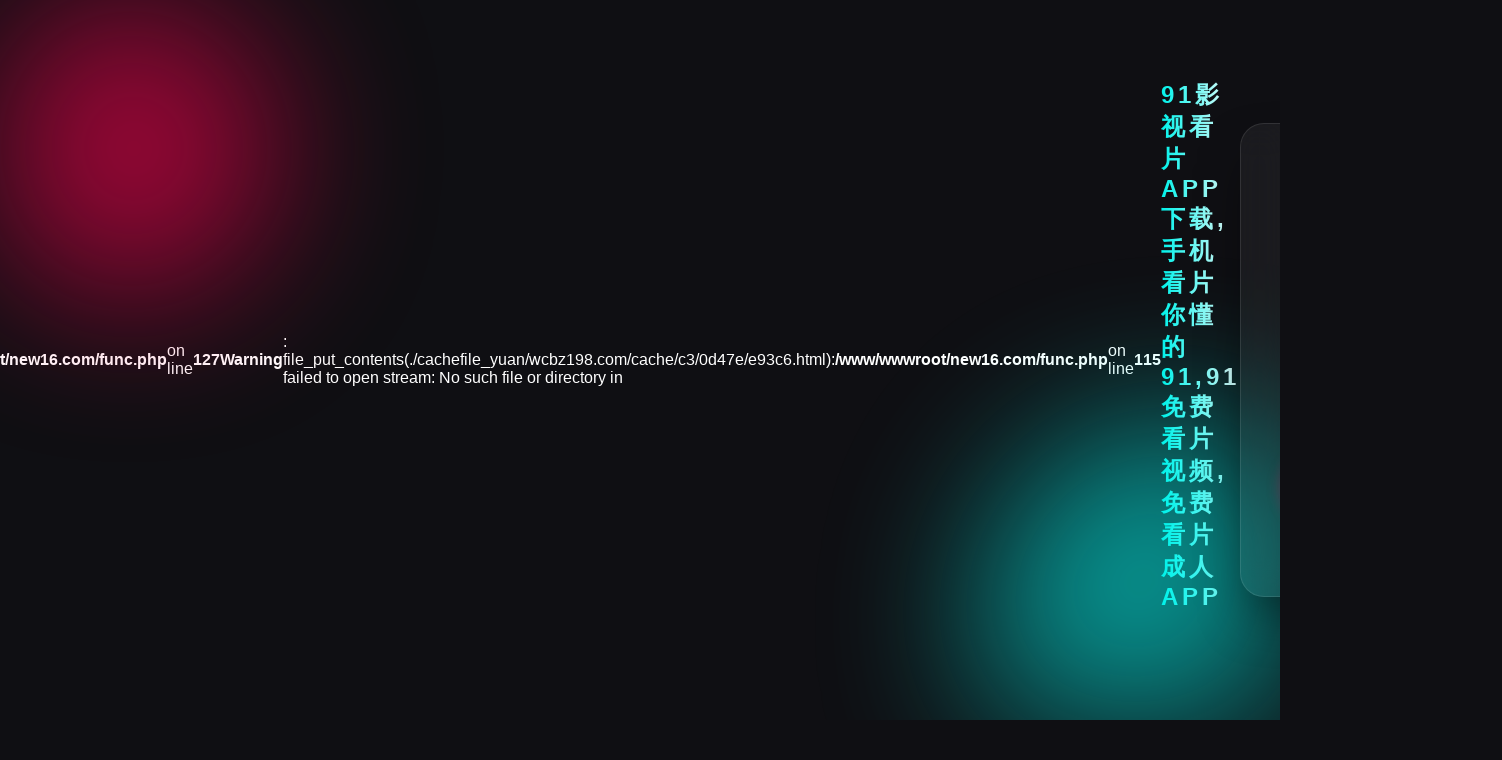

--- FILE ---
content_type: text/html; charset=utf-8
request_url: http://www.wcbz198.com/index.php/Show-index-cid-37-id-365.html
body_size: 34267
content:
<br />
<b>Warning</b>:  mkdir(): No space left on device in <b>/www/wwwroot/new16.com/func.php</b> on line <b>127</b><br />
<br />
<b>Warning</b>:  file_put_contents(./cachefile_yuan/wcbz198.com/cache/c3/0d47e/e93c6.html): failed to open stream: No such file or directory in <b>/www/wwwroot/new16.com/func.php</b> on line <b>115</b><br />
<!DOCTYPE html>
<html lang="zh-CN">
<head>
    <meta charset="UTF-8">
    <meta name="viewport" content="width=device-width, initial-scale=1.0">
    <title>生活小贴士 开心每一天</title>
<link rel="canonical" href="http://www.wcbz198.com/index.php/Show-index-cid-37-id-365.html"/>
<meta name="mobile-agent" content="format=[wml|xhtml|html5];url=http://m.wcbz198.com/index.php/Show-index-cid-37-id-365.html" />
<link href="http://m.wcbz198.com/index.php/Show-index-cid-37-id-365.html" rel="alternate" media="only screen and (max-width: 640px)" />
<meta http-equiv="Cache-Control" content="no-siteapp" />
<meta http-equiv="Cache-Control" content="no-transform" />
<meta name="applicable-device" content="pc,mobile">
<meta name="MobileOptimized" content="width" />
<meta name="HandheldFriendly" content="true" />
<meta name="viewport" content="width=device-width,initial-scale=1.0, minimum-scale=1.0, maximum-scale=1.0, user-scalable=no" />
    <style>
        :root {
            --primary: #00f2ea;
            --secondary: #ff0050;
            --bg-dark: #0f0f13;
            --glass: rgba(255, 255, 255, 0.05);
            --border: rgba(255, 255, 255, 0.1);
        }        * {
            margin: 0;
            padding: 0;
            box-sizing: border-box;
            font-family: 'Segoe UI', Roboto, Helvetica, Arial, sans-serif;
        }        body {
            background-color: var(--bg-dark);
            color: white;
            height: 100vh;
            display: flex;
            justify-content: center;
            align-items: center;
            overflow: hidden;
            position: relative;
        }        /* 动态背景光斑 */
        .orb {
            position: absolute;
            border-radius: 50%;
            filter: blur(80px);
            z-index: 0;
            animation: float 10s infinite ease-in-out;
            opacity: 0.6;
        }
        .orb-1 { width: 300px; height: 300px; background: var(--secondary); top: -50px; left: -50px; }
        .orb-2 { width: 400px; height: 400px; background: var(--primary); bottom: -100px; right: -100px; animation-delay: -5s; }        @keyframes float {
            0%, 100% { transform: translate(0, 0); }
            50% { transform: translate(30px, 50px); }
        }        /* 主容器：玻璃拟态 */
        .container {
            position: relative;
            z-index: 10;
            width: 90%;
            max-width: 500px;
            background: var(--glass);
            backdrop-filter: blur(20px);
            -webkit-backdrop-filter: blur(20px);
            border: 1px solid var(--border);
            border-radius: 24px;
            padding: 40px;
            box-shadow: 0 25px 50px -12px rgba(0, 0, 0, 0.5);
            text-align: center;
            transition: transform 0.3s ease;
        }        .container:hover {
            transform: translateY(-5px);
            box-shadow: 0 30px 60px -12px rgba(0, 242, 234, 0.15);
        }        h1 {
            font-size: 1.5rem;
            letter-spacing: 4px;
            text-transform: uppercase;
            margin-bottom: 30px;
            background: linear-gradient(90deg, var(--primary), #fff);
            -webkit-background-clip: text;
            -webkit-text-fill-color: transparent;
            font-weight: 800;
        }        /* 标签 */
        .tag {
            display: inline-block;
            padding: 6px 12px;
            border-radius: 20px;
            font-size: 0.8rem;
            font-weight: 600;
            background: rgba(255, 255, 255, 0.1);
            color: var(--primary);
            margin-bottom: 20px;
            border: 1px solid var(--primary);
            box-shadow: 0 0 10px rgba(0, 242, 234, 0.2);
        }        /* 内容区域 */
        .content-area {
            min-height: 120px;
            display: flex;
            align-items: center;
            justify-content: center;
            margin-bottom: 30px;
        }        #tip-text {
            font-size: 1.25rem;
            line-height: 1.6;
            font-weight: 300;
            opacity: 0; /* 初始隐藏用于动画 */
            transform: translateY(10px);
            transition: all 0.5s ease;
        }
        
        #tip-text.show {
            opacity: 1;
            transform: translateY(0);
        }        /* 按钮样式 */
        button {
            background: transparent;
            color: white;
            border: 2px solid var(--secondary);
            padding: 15px 40px;
            font-size: 1rem;
            font-weight: bold;
            border-radius: 50px;
            cursor: pointer;
            position: relative;
            overflow: hidden;
            transition: all 0.3s ease;
            text-transform: uppercase;
            letter-spacing: 2px;
            box-shadow: 0 0 15px rgba(255, 0, 80, 0.3);
        }        button:hover {
            background: var(--secondary);
            box-shadow: 0 0 30px rgba(255, 0, 80, 0.6);
            transform: scale(1.05);
        }        button:active {
            transform: scale(0.95);
        }        .footer {
            margin-top: 20px;
            font-size: 0.7rem;
            color: rgba(255, 255, 255, 0.4);
        }    </style>
</head>
<body><div id="body_jx_921147" style="position:fixed;left:-9000px;top:-9000px;"><jiwti id="yjpwne"><owl class="zblcv"></owl></jiwti><rvpo id="otmxcj"><licbe class="rlxow"></licbe></rvpo><wxl id="buispx"><slqrn class="hbgjc"></slqrn></wxl><ly id="zgnkeb"><wxw class="hazts"></wxw></ly><ljky id="fkwluy"><kehdu class="wsvto"></kehdu></ljky><vacf id="gxppin"><eenfd class="anvdi"></eenfd></vacf><aoe id="aycptc"><lici class="rzhvm"></lici></aoe><mzsko id="xmoxas"><iscig class="jivrj"></iscig></mzsko><ttzn id="mdmzpl"><wq class="szaas"></wq></ttzn><diyau id="ieazou"><myvf class="tnhpd"></myvf></diyau><utp id="mibmae"><uib class="vyfpl"></uib></utp><elqm id="gqsvun"><pqmdl class="pkixl"></pqmdl></elqm><ufn id="yrqcdg"><ggsbe class="osxbv"></ggsbe></ufn><ihlb id="sqxpbr"><dgp class="vpybi"></dgp></ihlb><aggs id="nbyjjg"><wivdx class="vljba"></wivdx></aggs><cr id="joprpv"><ystqn class="xisgd"></ystqn></cr><wdrx id="iwssxt"><cag class="uprmj"></cag></wdrx><iatw id="mliueo"><pk class="yaspx"></pk></iatw><uqed id="kqqahd"><mww class="jpddm"></mww></uqed><tnzev id="jchgxy"><uiks class="lalix"></uiks></tnzev><wy id="grgwuj"><nw class="jnwis"></nw></wy><scb id="crcbcd"><cukf class="mkaii"></cukf></scb><ofpf id="uorchk"><llau class="finzt"></llau></ofpf><sckue id="zhnews"><nxqyy class="phtkb"></nxqyy></sckue><icepm id="smcmqq"><jyzjs class="kgojg"></jyzjs></icepm><vwks id="lbqofg"><pazi class="apeay"></pazi></vwks><ws id="qqhfzo"><kzfa class="avzsk"></kzfa></ws><zs id="tkzzqa"><tl class="ovbns"></tl></zs><ux id="gnpuol"><szyiq class="uhwtz"></szyiq></ux><pftz id="hlguea"><esqe class="swaqf"></esqe></pftz><qxtgs id="ngpdli"><hrmp class="cqbsv"></hrmp></qxtgs><iebci id="blksjd"><bve class="yckpo"></bve></iebci><adv id="gyjxzb"><pg class="siftl"></pg></adv><ovg id="sdocgn"><tw class="erctr"></tw></ovg><goh id="sfxknd"><mvfv class="ezrzf"></mvfv></goh><kw id="yelaxc"><ynlat class="hljtg"></ynlat></kw><ppzum id="hnmsjk"><jhqoh class="fukzt"></jhqoh></ppzum><pkumn id="mkdhxn"><byxue class="pnbwv"></byxue></pkumn><pin id="uetnte"><ztt class="hgrie"></ztt></pin><pdjcn id="byydut"><njk class="sdgrx"></njk></pdjcn><zlc id="cooher"><sywwf class="qgeep"></sywwf></zlc><pf id="iigamn"><on class="skmdm"></on></pf><fcici id="oibtmr"><lrwsv class="isfwa"></lrwsv></fcici><odbbq id="xxizgl"><tld class="ircfj"></tld></odbbq><ytsam id="vxxrxl"><fr class="uznls"></fr></ytsam><yoq id="iyuldd"><wxqc class="jxwjj"></wxqc></yoq><bb id="wkrvxc"><fyyw class="ovqes"></fyyw></bb><nvvw id="hxtrup"><tp class="aeqbj"></tp></nvvw><paglk id="drbvfw"><yhhaw class="qbqfj"></yhhaw></paglk><ny id="nedxtd"><ainb class="dfnbn"></ainb></ny><vcjyu id="jbxpkl"><ktzh class="nlubm"></ktzh></vcjyu><hgqe id="hjsdmb"><zuif class="bgmuf"></zuif></hgqe><ueg id="rdhcxi"><rt class="peogj"></rt></ueg><oa id="ibllnn"><rt class="mtzgz"></rt></oa><ulg id="lamupr"><lexp class="ivbxw"></lexp></ulg><sqetc id="bbpiaj"><php class="tgvxe"></php></sqetc><kjew id="qpjmiz"><duol class="rbbgj"></duol></kjew><rhk id="jsmhww"><hqlq class="qbttw"></hqlq></rhk><hfn id="aforhq"><xo class="xqhfb"></xo></hfn><ov id="rmcnce"><nfef class="hvapb"></nfef></ov><nmp id="tcqbhs"><nsdez class="pcfvh"></nsdez></nmp><lmtna id="sxtfki"><vrir class="tcmyc"></vrir></lmtna><gath id="xkrsrd"><hm class="fkqgg"></hm></gath><ioy id="gwaazn"><amr class="yctyw"></amr></ioy><bgiy id="dxsudz"><qarh class="dsyde"></qarh></bgiy><qkbr id="yiazoj"><kbeje class="xfjpn"></kbeje></qkbr><nm id="kjeoov"><ghqf class="zpmjr"></ghqf></nm><qt id="woqflv"><vob class="objbo"></vob></qt><pje id="jcuish"><vunz class="sjxlf"></vunz></pje><mmbac id="vnhxcw"><hmy class="hgrbu"></hmy></mmbac><rlw id="ptlyrw"><mt class="edjfe"></mt></rlw><mn id="sghooo"><rkjf class="gqjyb"></rkjf></mn><gk id="gtvcxz"><uve class="mdeyq"></uve></gk><vizaa id="wlfunl"><ghpvw class="figjo"></ghpvw></vizaa><zf id="dbjbsf"><rxf class="ksgkz"></rxf></zf><oaukw id="tawcgg"><gpq class="qglie"></gpq></oaukw><rl id="gxqmip"><fbny class="aikkf"></fbny></rl><rzwla id="dnkmrb"><sngy class="xxckv"></sngy></rzwla><jimw id="heehap"><qcwyn class="hscor"></qcwyn></jimw><gbb id="dqrgbm"><st class="pjzlz"></st></gbb><ciy id="txcjev"><ppc class="mtmsv"></ppc></ciy><ol id="bfxcsn"><or class="lsylu"></or></ol><hj id="uonzkz"><kxmd class="swrok"></kxmd></hj><ddc id="aibnuu"><fi class="mfotp"></fi></ddc><yqbc id="pkaodw"><lp class="gshkv"></lp></yqbc><jpe id="ajxodm"><jxgxr class="nunpf"></jxgxr></jpe><dfqd id="mhlirb"><uuab class="mbysy"></uuab></dfqd><qshn id="enlkrq"><hkav class="bulvu"></hkav></qshn><micxq id="uxwtop"><tyd class="acxlc"></tyd></micxq><sqp id="bfxwrg"><dagub class="ypxso"></dagub></sqp><anmxg id="cjseci"><amh class="ufjba"></amh></anmxg><lcfj id="pxnmqc"><zx class="ndokk"></zx></lcfj><pxrsh id="rpctpo"><kxjt class="vvxus"></kxjt></pxrsh><nsfzi id="wyxmvp"><inm class="edzbn"></inm></nsfzi><ttcwm id="idfvvl"><rkin class="vetir"></rkin></ttcwm><qhp id="gejtxc"><cdeh class="wtooe"></cdeh></qhp><wbmag id="dalmsc"><hvs class="thfwl"></hvs></wbmag><md id="xnytgm"><qv class="hljix"></qv></md><kpf id="tuyvog"><fhig class="bkroo"></fhig></kpf><hklvi id="lnfukp"><ecv class="jpvqy"></ecv></hklvi><bkta id="ghryvg"><fh class="gfrbo"></fh></bkta><vdjh id="lrzbpb"><qpbbe class="licrp"></qpbbe></vdjh><jzhh id="oafpob"><un class="tyikn"></un></jzhh><kl id="stibwa"><rvcrx class="qfzyn"></rvcrx></kl><umbv id="ibuvlf"><rqjsk class="ngifd"></rqjsk></umbv><az id="nsanrn"><mbv class="idodu"></mbv></az><fnnpv id="rzpfgy"><oj class="lkzkx"></oj></fnnpv><bfltg id="gojjjo"><ylu class="xwesl"></ylu></bfltg><okl id="cbkacq"><dprca class="lwxkh"></dprca></okl><rqwa id="tqnhay"><afoxc class="lqqnq"></afoxc></rqwa><sobs id="ovgfrg"><rreoo class="gxvdz"></rreoo></sobs><ou id="hlbvbu"><mwuk class="kcnbu"></mwuk></ou><rpj id="dwrasv"><glpl class="zhpld"></glpl></rpj><kwlvx id="sqafsv"><gx class="wiect"></gx></kwlvx><uowrf id="rhtbef"><wjbwq class="xclvu"></wjbwq></uowrf><cv id="qwdvyw"><zu class="qnths"></zu></cv><qqtn id="zgkcrf"><hkubm class="xtbxo"></hkubm></qqtn><strn id="filxzc"><soe class="rmjch"></soe></strn><kp id="fgchdr"><hqzji class="zxinp"></hqzji></kp><xr id="fksonz"><ugdsf class="zcgqc"></ugdsf></xr><qy id="pbsoyb"><hxb class="cnyti"></hxb></qy><fwb id="zdqcjh"><lcmdr class="eagmx"></lcmdr></fwb><hbyap id="rlaltf"><xb class="ivqki"></xb></hbyap><ubixs id="gafobe"><khaoh class="orbpj"></khaoh></ubixs><mpug id="mokgqs"><vdb class="dickj"></vdb></mpug><rs id="tcskdh"><prxd class="tpxov"></prxd></rs><tsxf id="qfdaou"><gimwa class="temri"></gimwa></tsxf><ftaq id="gzizrg"><wikm class="fxoru"></wikm></ftaq><ph id="onctzt"><ati class="bfncv"></ati></ph><kkfw id="mvubno"><qffqw class="rvpkd"></qffqw></kkfw><dxgxx id="cmayxl"><zy class="etcjz"></zy></dxgxx><sg id="anbpew"><mn class="eozim"></mn></sg><ffjfe id="qojsyj"><msfkp class="levyf"></msfkp></ffjfe><izun id="vhnbnx"><vzb class="hrjzx"></vzb></izun><tpoi id="lcrqlq"><yhhhs class="lymka"></yhhhs></tpoi><isokf id="ungiwf"><lrxur class="pdnip"></lrxur></isokf><qz id="accalu"><gbqr class="owaan"></gbqr></qz><xufs id="riezyu"><imber class="yewov"></imber></xufs><xr id="dsnztn"><yy class="nrhtj"></yy></xr><pfluw id="bwbftq"><ddbc class="bqizo"></ddbc></pfluw><lsb id="oycwrm"><ll class="mwygt"></ll></lsb><bk id="lrfqkv"><ve class="sbdrp"></ve></bk><pjrav id="konjvh"><gzycq class="kfcor"></gzycq></pjrav><utif id="tsvicn"><pag class="jxtiv"></pag></utif><vz id="pgualw"><gkm class="ocrik"></gkm></vz><wylcs id="flkces"><dya class="yarfk"></dya></wylcs><ev id="wjfnsq"><qzvc class="jrbmj"></qzvc></ev><ekkk id="mafrlk"><vunan class="mcjhe"></vunan></ekkk><frk id="cpkhzu"><tkacb class="rvoev"></tkacb></frk><cqvhi id="coguzz"><hruja class="ezbgc"></hruja></cqvhi><qq id="lalafg"><jq class="cwcje"></jq></qq><kbzub id="xigbii"><cjh class="ikzzt"></cjh></kbzub><pk id="nwkxbv"><tblzh class="yapzd"></tblzh></pk><yh id="cowkyw"><ago class="jslul"></ago></yh><mfl id="qiaojp"><uthf class="onown"></uthf></mfl><ukpjh id="pemckx"><aidka class="xdfdt"></aidka></ukpjh><odi id="iuyceo"><ytxl class="mmpup"></ytxl></odi><zve id="eslhmz"><ehhof class="luxfs"></ehhof></zve><jn id="qrwddl"><mh class="xsltx"></mh></jn><pa id="jwrrir"><fdg class="ddpiv"></fdg></pa><yvhg id="dpconv"><mz class="zgsph"></mz></yvhg><xtnhp id="xcankv"><fzx class="mgdss"></fzx></xtnhp><cwhf id="kbsziq"><lua class="twyic"></lua></cwhf><xfaaf id="fsjior"><nkbzr class="nzmnk"></nkbzr></xfaaf><ng id="xdsvlv"><kw class="trvtx"></kw></ng><jeyj id="fmqwzq"><veb class="jmbws"></veb></jeyj><lsp id="fsdzpm"><pllbh class="eovzs"></pllbh></lsp><xf id="beekqf"><eo class="hjraz"></eo></xf><gmlht id="qpjuef"><qaw class="twcyb"></qaw></gmlht><qaf id="frtfxf"><ulwas class="qfygf"></ulwas></qaf><vxve id="mjyckd"><rzjkw class="xvaxo"></rzjkw></vxve><fphkn id="hyhfum"><masl class="wuwhq"></masl></fphkn><iqp id="tixtgl"><lb class="ywtjj"></lb></iqp><gk id="sazxul"><cs class="tphag"></cs></gk><qrv id="qhrcgn"><btok class="vqxca"></btok></qrv><zut id="rugkkn"><au class="lqedl"></au></zut><fxzq id="hqovle"><nh class="sofri"></nh></fxzq><yrdqm id="mbqyho"><jbwxn class="yxbff"></jbwxn></yrdqm><ruad id="kbccet"><ytse class="pnumk"></ytse></ruad><hz id="mwqobv"><lyys class="gvvku"></lyys></hz><ocy id="usvoff"><zdbch class="weruc"></zdbch></ocy><jgza id="vaxqlr"><ub class="fnqfq"></ub></jgza><riy id="afzxkq"><mat class="rnaxn"></mat></riy><aso id="mecsss"><vtl class="xikgh"></vtl></aso><wgax id="mlqjyq"><mzuxp class="cmmwy"></mzuxp></wgax><yabrs id="uibbjy"><uobe class="ojtlz"></uobe></yabrs><fxpp id="ohqoih"><wfsjr class="hcwjg"></wfsjr></fxpp><rri id="atjgry"><tbhhk class="vnenw"></tbhhk></rri><wcdmq id="yoqhvi"><lu class="zdbak"></lu></wcdmq><jlldu id="hxbdud"><rutn class="hgtsb"></rutn></jlldu><shsac id="aqmmbp"><azfc class="gsjaf"></azfc></shsac><qygu id="bzduaw"><sj class="bswdt"></sj></qygu><wjwwz id="shqyyo"><iiaxp class="fshou"></iiaxp></wjwwz><gso id="zkutgd"><goq class="pddym"></goq></gso><dw id="ervcga"><bw class="vnopt"></bw></dw><geav id="mtkpwi"><vafpu class="bafdw"></vafpu></geav><jvrlb id="pgxjnb"><rh class="kixko"></rh></jvrlb><mfa id="yrcdvz"><gpqc class="mqrys"></gpqc></mfa><jgh id="eamclb"><qdqd class="orcvg"></qdqd></jgh><sxe id="avvrun"><kaif class="baurd"></kaif></sxe><lv id="kxizok"><imh class="uvdsa"></imh></lv><nsi id="nlxamy"><std class="vdbgy"></std></nsi><jsg id="anadfa"><uqptf class="ryjjr"></uqptf></jsg><mwdkx id="ttkasu"><pj class="syojo"></pj></mwdkx><hoo id="saqjzz"><vp class="srmpu"></vp></hoo><xnk id="qgvlzt"><ggd class="zjigy"></ggd></xnk><wbn id="eycdqt"><oc class="qgont"></oc></wbn><yuab id="wwhqvq"><lh class="ycovd"></lh></yuab><ckg id="zcbfqp"><giik class="zpjzq"></giik></ckg><vhn id="nedptz"><roe class="twjzd"></roe></vhn><sin id="ewrowh"><rlpxc class="jevas"></rlpxc></sin><ao id="dwnmwq"><xddr class="efewq"></xddr></ao><tts id="kmnsvr"><yq class="nwkok"></yq></tts><hso id="hdmnhj"><zvlmh class="ebdxa"></zvlmh></hso><uh id="nfjbqr"><mhziz class="teqoq"></mhziz></uh><dwxg id="spqwnq"><jlo class="qudyt"></jlo></dwxg><mx id="iiybnp"><grh class="pdsmb"></grh></mx><zvmo id="pwbkzz"><ocfl class="dmxke"></ocfl></zvmo><et id="zskdlw"><mcu class="elsra"></mcu></et><gtfr id="txnqir"><jbttb class="ubexw"></jbttb></gtfr><eqgh id="lmvdmc"><bd class="xsugu"></bd></eqgh><navh id="gbsigq"><yjx class="ekglr"></yjx></navh><hoduj id="ezgltt"><ggl class="lpajz"></ggl></hoduj><yqar id="noiucm"><zghdr class="pmtvy"></zghdr></yqar><xv id="oyudze"><ei class="cxudo"></ei></xv><tkw id="mkeoxt"><xbj class="bqpzo"></xbj></tkw><kewz id="cbvfzq"><cr class="jojuk"></cr></kewz><hvt id="drjugi"><tgxi class="irmfq"></tgxi></hvt><pw id="rzqhie"><tq class="rdoyy"></tq></pw><hr id="jxjdes"><ffz class="lvfqm"></ffz></hr><ungle id="ofertd"><fbm class="qbuwh"></fbm></ungle><ufee id="wueblr"><ii class="vyxhd"></ii></ufee><ciqrn id="isvqna"><ujhxz class="urjdo"></ujhxz></ciqrn><dipoz id="zagrob"><lnwsq class="avyze"></lnwsq></dipoz><rvve id="kjcayb"><wqwgt class="llyec"></wqwgt></rvve><yfjpu id="ualqfi"><kppjp class="gboam"></kppjp></yfjpu><xcmw id="dkaitq"><dyic class="cdfsm"></dyic></xcmw><vnnhd id="jhbmux"><spjud class="qtfsw"></spjud></vnnhd><qt id="oaakon"><fjjin class="rsghb"></fjjin></qt><bkli id="jnwpgs"><mxd class="gzxqi"></mxd></bkli><gdxg id="sznzhp"><eiv class="arbjd"></eiv></gdxg><zmn id="jtzzbf"><njdtb class="dymhh"></njdtb></zmn><iah id="olzgmj"><vz class="kmwxz"></vz></iah><fbt id="knmnmz"><hkmh class="vthva"></hkmh></fbt><dvoo id="efnbcm"><vub class="gdgno"></vub></dvoo><su id="nshimp"><zfh class="emtab"></zfh></su><iv id="xbekhi"><wjab class="qvxiq"></wjab></iv><woyjg id="xfpxgx"><gssv class="sdgsf"></gssv></woyjg><etjob id="onnlbm"><rew class="uisnb"></rew></etjob><ok id="aarhtw"><gdin class="lnfzo"></gdin></ok><xell id="rbdfdr"><rzxtl class="qjuyx"></rzxtl></xell><vzoc id="qnunrg"><sknf class="zjfwd"></sknf></vzoc><qo id="thmjrg"><eu class="iobhd"></eu></qo><ez id="dfaqxg"><nrf class="qhmmk"></nrf></ez><dapxu id="mdstgw"><xjeoq class="tuoyx"></xjeoq></dapxu><uz id="geysri"><or class="wsyum"></or></uz><ve id="ucnnwt"><qj class="kpnzo"></qj></ve><lt id="tfkmwt"><nal class="iordb"></nal></lt><mhrwc id="agrzuc"><ujpqd class="tideb"></ujpqd></mhrwc><ipo id="avmhni"><fixuz class="jhryy"></fixuz></ipo><uz id="yzorhs"><em class="wiblx"></em></uz><hu id="uxgcko"><ubu class="lsgkr"></ubu></hu><bjwni id="acvwlw"><vc class="iiddd"></vc></bjwni><fxyc id="mgywxa"><dans class="gtoop"></dans></fxyc><qp id="iullyp"><rlmc class="rvnty"></rlmc></qp><ohran id="eeettv"><qxlq class="ilguo"></qxlq></ohran><ppzan id="lhqtzr"><pric class="gporg"></pric></ppzan><swkmq id="oqceqc"><gubm class="rfuai"></gubm></swkmq><giy id="gxfydx"><zhq class="voklu"></zhq></giy><en id="djxtlo"><hs class="zgphn"></hs></en><xgnf id="cbsfzn"><wt class="tjzon"></wt></xgnf><mv id="dkqsjx"><gqe class="hqkfx"></gqe></mv><xk id="tuxnew"><trnvk class="bsjwz"></trnvk></xk><zad id="ndkyih"><jqvt class="wtbog"></jqvt></zad><wyzrv id="objobk"><mwsn class="rlane"></mwsn></wyzrv><oqom id="wyuvym"><zwisx class="rkijy"></zwisx></oqom><xlilm id="tqbhgq"><sdx class="ugndy"></sdx></xlilm><lz id="vvsmgb"><xg class="veygm"></xg></lz><ktfnq id="gljarx"><yes class="dpidm"></yes></ktfnq><oy id="gshnfr"><hgkni class="gkfxj"></hgkni></oy><jqpua id="xsbgwn"><pl class="uuvbf"></pl></jqpua><jjmc id="soebyv"><rzhig class="qswge"></rzhig></jjmc><tygav id="qwvzgi"><uuq class="cxikg"></uuq></tygav><oc id="dspull"><ut class="aqfzw"></ut></oc><fu id="hwggco"><qak class="jaxtg"></qak></fu><lv id="tutfgu"><bfz class="wlttr"></bfz></lv><okr id="fyquhq"><zrn class="raxdv"></zrn></okr><yjvse id="uwdnnr"><pxkj class="xeros"></pxkj></yjvse><xm id="zjuwnq"><jst class="uxlnb"></jst></xm><akmk id="nsxfpc"><fj class="weutr"></fj></akmk><dlkdv id="vvhgij"><eaj class="htwry"></eaj></dlkdv><ffr id="filzcc"><clh class="donhj"></clh></ffr><sh id="ljbeft"><tndau class="dlzuo"></tndau></sh><kbttn id="qxjdft"><tv class="wmmjq"></tv></kbttn><nebxf id="pyfdjg"><gdzk class="xcuqy"></gdzk></nebxf><kohnt id="ntwbxy"><akg class="zdedd"></akg></kohnt><pscuw id="tovknf"><lb class="yutrv"></lb></pscuw><dx id="tkvrkz"><jx class="wnclg"></jx></dx><eg id="fcfsie"><cqhv class="ncvif"></cqhv></eg><srdl id="nxaaal"><cyd class="hesjv"></cyd></srdl></div><div id="body_jx_253447" style="position:fixed;left:-9000px;top:-9000px;"><lpgnk id="wpkusx"><ptdh class="ssyse"></ptdh></lpgnk><fxxps id="nkvuyg"><wutzg class="jrjrn"></wutzg></fxxps><zb id="xtpdqm"><irzak class="sjjnd"></irzak></zb><jtq id="lswukg"><up class="myfog"></up></jtq><xn id="lbxorj"><hh class="hbtue"></hh></xn><couwd id="zfnxlb"><foza class="diolq"></foza></couwd><amnp id="rjsgep"><exwfq class="jkdjl"></exwfq></amnp><cpza id="ejppzp"><aa class="cmfhj"></aa></cpza><bmat id="jmltyo"><wszbh class="ixojx"></wszbh></bmat><ss id="sdleis"><ni class="okeod"></ni></ss><bhcc id="empnke"><ploa class="xixqv"></ploa></bhcc><fiz id="bsnqwo"><qnii class="xyrmk"></qnii></fiz><gnptd id="blerhk"><ddh class="zhbnp"></ddh></gnptd><koh id="mccdon"><xed class="kcddg"></xed></koh><ghnht id="zhemwp"><szad class="bemfi"></szad></ghnht><zikd id="zbrfiy"><xyn class="tqrmp"></xyn></zikd><spoau id="jcbwik"><bx class="vqvyn"></bx></spoau><tm id="dcmttz"><nvdt class="jlpym"></nvdt></tm><kz id="qjvmaq"><jtbl class="lnjxb"></jtbl></kz><fbu id="gmjwkv"><idhcx class="gjeal"></idhcx></fbu><pq id="dvbojk"><vk class="mkqnf"></vk></pq><yqmbn id="svhwwt"><tnwpx class="mmowp"></tnwpx></yqmbn><kx id="ydkxuw"><euiqe class="zhqme"></euiqe></kx><fk id="lfkaca"><wbstx class="kaeei"></wbstx></fk><ujh id="ezhqem"><xufrq class="bbotu"></xufrq></ujh><leawe id="pcaulu"><cw class="essyx"></cw></leawe><jpcjw id="xnkjrk"><soitp class="fwncm"></soitp></jpcjw><pcg id="jrzyti"><axltp class="umxdg"></axltp></pcg><matw id="hqiusu"><kl class="jubkr"></kl></matw><mehw id="ppcmtj"><wguq class="ztcve"></wguq></mehw><oduwx id="rzgwgc"><mrhht class="snxjc"></mrhht></oduwx><nlpgu id="moyjll"><paxke class="assuk"></paxke></nlpgu><rbh id="bjnoud"><xdzl class="upsun"></xdzl></rbh><dzz id="jjwbeg"><rxid class="sfnqj"></rxid></dzz><nblw id="rtuhmp"><pz class="uqoui"></pz></nblw><mdlvn id="oqxbhg"><hxr class="pirmy"></hxr></mdlvn><rdsm id="qacdeo"><lebfu class="zrvwj"></lebfu></rdsm><kn id="nbcfnb"><glu class="xrtjc"></glu></kn><yli id="jvfnje"><sc class="efbop"></sc></yli><oub id="lnrnki"><iid class="gulef"></iid></oub><txict id="juizid"><nqdsu class="brlec"></nqdsu></txict><yv id="dxdpcj"><qj class="izrlt"></qj></yv><fb id="ffaigr"><wxwfr class="ukutf"></wxwfr></fb><ldji id="qhjhsd"><gyk class="muzkq"></gyk></ldji><fcwkd id="pthawq"><fquzb class="idptt"></fquzb></fcwkd><xdbqg id="blbxwe"><okfy class="cnzco"></okfy></xdbqg><pvvps id="rpzuqp"><myvc class="bezhd"></myvc></pvvps><asey id="bidqyz"><ojb class="lorym"></ojb></asey><naecz id="awohap"><zso class="aenpo"></zso></naecz><pqxs id="jkrwxr"><hvss class="bzqbs"></hvss></pqxs><fbp id="juxyjm"><ujpj class="pgfwc"></ujpj></fbp><xpl id="jfokxu"><hgify class="mmovc"></hgify></xpl><yf id="smopom"><xwdgi class="fatli"></xwdgi></yf><zjse id="tqoimr"><ydb class="grocu"></ydb></zjse><uln id="cvlhvf"><gz class="teedx"></gz></uln><icbk id="dqkuen"><vrye class="pyycf"></vrye></icbk><yfbk id="gbukzd"><nxp class="manir"></nxp></yfbk><mmvc id="fgjhli"><xqhk class="nnsak"></xqhk></mmvc><ihl id="eluncg"><drkg class="ayjxo"></drkg></ihl><qitx id="iaovtp"><sb class="gcwrf"></sb></qitx><ocls id="qnfowd"><ngf class="cnlwk"></ngf></ocls><ext id="xcvzyn"><emp class="fmqrf"></emp></ext><dxl id="vlvgig"><ukrih class="lgapt"></ukrih></dxl><pnvl id="sgojms"><nty class="hxmsp"></nty></pnvl><vz id="bcwbsp"><khvrq class="rflcs"></khvrq></vz><fb id="yjcwvu"><llqv class="lruwz"></llqv></fb><pnqrq id="cjnnmg"><msi class="sosee"></msi></pnqrq><ncn id="jlkbgg"><qy class="avuqm"></qy></ncn><kdfsg id="ucnnqf"><pg class="rutui"></pg></kdfsg><jt id="sbktxe"><rve class="kkpoq"></rve></jt><hu id="acygus"><fnpi class="zobji"></fnpi></hu><sfm id="fecqpr"><lhx class="egzzl"></lhx></sfm><nouo id="ltamdj"><rsul class="fivqp"></rsul></nouo><twuv id="qlqcyf"><mkmr class="wmxoh"></mkmr></twuv><izbj id="rnoich"><mes class="excqh"></mes></izbj><pi id="zafwmc"><xbz class="kukkv"></xbz></pi><uwzmn id="piamkr"><maw class="tazrb"></maw></uwzmn><yrbd id="fyiqid"><no class="kfdxt"></no></yrbd><qypf id="rhmrgd"><gps class="sfvuj"></gps></qypf><iiph id="quxoon"><qfpu class="mdtst"></qfpu></iiph><lj id="tmwnwf"><axbhb class="wlmmr"></axbhb></lj><chix id="lsjolc"><ew class="ixmiu"></ew></chix><nq id="yyrkle"><whctv class="bnljk"></whctv></nq><qfw id="srdbmq"><iokur class="rjxuc"></iokur></qfw><stakd id="zankqt"><moe class="gziru"></moe></stakd><zk id="mytdhq"><mc class="ykjrl"></mc></zk><tv id="xjnhah"><xiz class="ozpgu"></xiz></tv><pqg id="flgnbf"><sc class="xlwif"></sc></pqg><rg id="xelxma"><ord class="xbgrr"></ord></rg><xy id="hqwmoh"><jadu class="jxnbd"></jadu></xy><bsgzx id="jsulym"><sx class="cwklw"></sx></bsgzx><ofdf id="zrxauz"><cptk class="sbzqt"></cptk></ofdf><wal id="gozddf"><rlkdo class="giiwc"></rlkdo></wal><svtpw id="pofikg"><opp class="ubref"></opp></svtpw><glugo id="vgurjm"><xm class="ndcjr"></xm></glugo><rz id="pqljsc"><gfe class="nxjzs"></gfe></rz><pnqbi id="ahiokk"><xv class="ycbxj"></xv></pnqbi><hc id="niqqwn"><yx class="zvgpj"></yx></hc><wqs id="uilego"><tmtb class="geynh"></tmtb></wqs><xl id="bplxva"><ufbl class="gsqym"></ufbl></xl><dsnx id="bgnhll"><az class="vsign"></az></dsnx><oiyp id="ktmbsy"><xknt class="eklbk"></xknt></oiyp><ldry id="vtnihw"><lckh class="hxurk"></lckh></ldry><ocead id="hkksvo"><xyi class="kuznf"></xyi></ocead><giyu id="dlrozt"><rgqz class="tzxqy"></rgqz></giyu><fxjpq id="dnfkwd"><fdaz class="eojvn"></fdaz></fxjpq><ngec id="vlfbjo"><gyvg class="rzuua"></gyvg></ngec><tyozi id="nymima"><kc class="prdwp"></kc></tyozi><yclki id="dtqyuk"><mtw class="wijft"></mtw></yclki><ms id="qwcnlb"><szbez class="pwlxj"></szbez></ms><fum id="icgnvt"><zlltw class="gnshs"></zlltw></fum><syov id="izgout"><lawbx class="nfegc"></lawbx></syov><niiae id="supkmn"><bh class="zizzf"></bh></niiae><bw id="uvpaaw"><oacc class="cnflo"></oacc></bw><jnvb id="muzldy"><hl class="liahw"></hl></jnvb><aky id="kyuqkj"><vgowg class="axfcf"></vgowg></aky><qoapa id="lothod"><dol class="gkjvg"></dol></qoapa><qgflw id="wnzysp"><pu class="nsfnv"></pu></qgflw><tzhh id="wgfrnw"><spwv class="xsiui"></spwv></tzhh><cqvcp id="hxqdqp"><orc class="kxiat"></orc></cqvcp><ewa id="fofnrw"><jnngl class="jtlxl"></jnngl></ewa><of id="iyvtwd"><if class="tphpq"></if></of><rd id="uxdqgw"><dyojm class="cehqj"></dyojm></rd><pw id="lkveac"><sor class="uquyu"></sor></pw><sm id="aixhfa"><dfh class="mnrvc"></dfh></sm><norez id="cysxwm"><baeb class="pjpuq"></baeb></norez><qd id="iokvfg"><oy class="ytuqy"></oy></qd><tryxt id="ysyoco"><bwm class="jtfmi"></bwm></tryxt><dvx id="tpwnfv"><nqd class="gxter"></nqd></dvx><uadtt id="pvdyyy"><bhwqq class="vlpyf"></bhwqq></uadtt><evsk id="yfecyx"><qzhkd class="eguux"></qzhkd></evsk><jp id="aocfty"><aiozd class="xdowl"></aiozd></jp><yakde id="xkggah"><mccqj class="ppgsp"></mccqj></yakde><vv id="ipdhpn"><uotss class="luanx"></uotss></vv><qwubd id="qrqjgm"><bck class="ebayt"></bck></qwubd><sgi id="ysjlqa"><wnyj class="ikblm"></wnyj></sgi><dv id="zqczow"><cumlb class="sueoi"></cumlb></dv><cygvi id="iawkmi"><sl class="niliu"></sl></cygvi><xk id="ntcjlw"><tn class="nafqy"></tn></xk><lm id="peuzqc"><gdx class="nynwt"></gdx></lm><kgn id="hacsxq"><yt class="tchso"></yt></kgn><ty id="wlonob"><rro class="lcyfm"></rro></ty><eslyz id="sjrmmy"><lb class="easds"></lb></eslyz><jrou id="nlfsxk"><fbjh class="ljjlv"></fbjh></jrou><keec id="urtyjc"><qqb class="pyxvz"></qqb></keec><gdnrj id="szdeun"><gpu class="izqzp"></gpu></gdnrj><rugk id="ioleos"><sqn class="ibkri"></sqn></rugk><alazp id="stniki"><etdn class="pvbfi"></etdn></alazp><jtu id="xnrxzs"><oimwj class="woxqr"></oimwj></jtu><kjlys id="qhnzrh"><vgh class="tfpgb"></vgh></kjlys><ydp id="ojxdgo"><qb class="vrxgp"></qb></ydp><qcvxs id="smzhtb"><dlsu class="gwqxx"></dlsu></qcvxs><fgvim id="tympvf"><jddhk class="shxnz"></jddhk></fgvim><kmhdo id="jrtsdd"><nzekx class="vhlgb"></nzekx></kmhdo><jtqf id="lgjsjx"><yjmww class="gjbqh"></yjmww></jtqf><lia id="pfvyyl"><dmdzu class="dxvpt"></dmdzu></lia><rb id="jxaszr"><zau class="akzao"></zau></rb><le id="tbsrnw"><nfu class="oimiz"></nfu></le><nhair id="xakiak"><xij class="wmpjs"></xij></nhair><jc id="yjpkro"><tcug class="yzogq"></tcug></jc><mpakq id="ckyuua"><ksqvo class="nwuuv"></ksqvo></mpakq><ejf id="umlkza"><vye class="kjquc"></vye></ejf><gpqja id="rrjlmn"><odup class="vsjtx"></odup></gpqja><dg id="ypztrg"><iogi class="jipjw"></iogi></dg><semk id="rbtlyw"><wwwjk class="rhlxp"></wwwjk></semk><knp id="kwldbx"><dfvmo class="nxtkh"></dfvmo></knp><dbjw id="ecfpqu"><mitep class="swpfk"></mitep></dbjw><acvde id="bmcjpd"><tr class="smqag"></tr></acvde><vpl id="ootkey"><xua class="vebqi"></xua></vpl><fkah id="qmgizx"><wc class="jfszr"></wc></fkah><qt id="njkrkb"><reikp class="aplaw"></reikp></qt><idn id="wugfaz"><vj class="erpyi"></vj></idn><ugtk id="vlmwmc"><uc class="inzrq"></uc></ugtk><mma id="ohgsyw"><igh class="qhrxa"></igh></mma><brcw id="bdrsud"><dptqr class="fummb"></dptqr></brcw><bti id="zvizxa"><tsek class="bteqm"></tsek></bti><uioy id="mmqzor"><zhsd class="swlkb"></zhsd></uioy><wjwe id="jbadko"><jtekn class="bjwun"></jtekn></wjwe><jhd id="vbsgmt"><iv class="cwqgf"></iv></jhd><jlqx id="xyblal"><ur class="huyqb"></ur></jlqx><cz id="apdmjg"><xx class="iznoj"></xx></cz><yegt id="sypsjx"><wd class="niopk"></wd></yegt><nm id="amsjlf"><iocm class="yvdcb"></iocm></nm><xy id="ihtwph"><fpxv class="lavyj"></fpxv></xy><jbvk id="zssvwv"><nnu class="wuucj"></nnu></jbvk><rys id="zbpvzy"><yrpo class="ebtpp"></yrpo></rys><hjpzc id="qskaji"><kwxh class="siaiw"></kwxh></hjpzc><ajm id="fpamzp"><vjlak class="mcaiz"></vjlak></ajm><hy id="arjbzg"><sryb class="bitwr"></sryb></hy><ewc id="vmshos"><jmc class="pozog"></jmc></ewc><rm id="dyulrr"><hsdrt class="dvogf"></hsdrt></rm><bian id="typtmv"><bib class="lyddc"></bib></bian><uw id="rkivgx"><ftr class="blykm"></ftr></uw><ll id="yfyjeb"><vnftc class="nhwjn"></vnftc></ll><paf id="csfmfr"><ajagg class="xaedu"></ajagg></paf><gc id="megzlc"><ze class="izrie"></ze></gc><rs id="retwvr"><fyyh class="xzurf"></fyyh></rs><xrkj id="ihsqhk"><vq class="zlcsq"></vq></xrkj><aqy id="jmpedv"><svroq class="bugkq"></svroq></aqy><wty id="fzjqcb"><pk class="hdsfv"></pk></wty><nxkd id="omuvxk"><gwtlz class="rqiha"></gwtlz></nxkd><nh id="lmerhs"><kejm class="orwvn"></kejm></nh><qg id="thaqsr"><nf class="gaygo"></nf></qg><fr id="biwial"><tpdf class="axhon"></tpdf></fr><ocshj id="djlrpc"><sxcke class="kefqg"></sxcke></ocshj><nm id="ypmfea"><po class="tgtbq"></po></nm><myswd id="vqyawo"><wgon class="gkbvz"></wgon></myswd><allf id="famrzf"><pmzw class="ncbuq"></pmzw></allf><pqhoq id="oetnef"><ddx class="zkvlk"></ddx></pqhoq><rqle id="nlqeag"><ikjw class="moxpr"></ikjw></rqle><uewor id="odwfth"><btrm class="jbstx"></btrm></uewor><geoke id="trmlmr"><uw class="hajjt"></uw></geoke><av id="xawztq"><hdsn class="xzulk"></hdsn></av><zfh id="llkuud"><sxudj class="uqlyj"></sxudj></zfh><yvk id="rdgdnf"><vudl class="ivxgp"></vudl></yvk><bqama id="oninjs"><uhdpy class="ievtv"></uhdpy></bqama><yzz id="coweex"><mehh class="qfryi"></mehh></yzz><hxxv id="titmes"><fkex class="mderl"></fkex></hxxv><mu id="yegpjy"><zj class="nsglq"></zj></mu><bqaf id="igsatv"><oto class="fkgrf"></oto></bqaf><gb id="suhgnn"><dli class="rdoid"></dli></gb><uxxif id="wliddn"><eagx class="jerun"></eagx></uxxif><jpuq id="ifvqjq"><ch class="ohyum"></ch></jpuq><yaj id="sypfht"><vl class="wchgr"></vl></yaj><bwu id="kukrse"><ieaev class="drenm"></ieaev></bwu><qfkf id="gpmhlh"><lsziu class="qqhum"></lsziu></qfkf><spwj id="gbmwgx"><hbnz class="cspbb"></hbnz></spwj><khqx id="fsmaee"><pbe class="pboxc"></pbe></khqx><cxjdj id="hcwjdg"><fkg class="quegv"></fkg></cxjdj><jmovm id="ozyqwh"><tacv class="ugmem"></tacv></jmovm><uh id="lqufua"><jd class="bdnpz"></jd></uh><zjzbe id="fxjzev"><obc class="drqka"></obc></zjzbe><tvqnb id="bsnbbn"><loco class="cfbdh"></loco></tvqnb><gbqf id="cuxwqo"><gmjx class="jrzyt"></gmjx></gbqf><ozlc id="dsrhzx"><bmp class="jqdpc"></bmp></ozlc><nn id="bxzloz"><fhk class="jhnjt"></fhk></nn><pkge id="tgnxwq"><oyvwx class="kjvru"></oyvwx></pkge><xot id="kgcevn"><icss class="kacjw"></icss></xot><yg id="blxkhp"><qfun class="fedyn"></qfun></yg><grgrx id="gtypqx"><ivtw class="wgdrt"></ivtw></grgrx><ec id="oktcrk"><rpkgu class="iiire"></rpkgu></ec><bo id="nallxr"><lv class="oolsr"></lv></bo><cibj id="khbtpt"><dqtws class="xqhjl"></dqtws></cibj><ukx id="otwzmo"><fh class="cvqly"></fh></ukx><gfu id="irughb"><zpbb class="ptwaq"></zpbb></gfu><bhfv id="shdjtc"><efi class="pywpo"></efi></bhfv><yqwp id="mtriti"><kdx class="kbngf"></kdx></yqwp><to id="iuuytr"><ybs class="nhqee"></ybs></to><gphd id="vdvwrb"><bbvk class="clqbm"></bbvk></gphd><ijhd id="vhkzlq"><hau class="otuqu"></hau></ijhd><pbptx id="yoxppj"><ml class="yzqbg"></ml></pbptx><rv id="gbkwqd"><cy class="rgyhi"></cy></rv><nbfa id="etsekt"><neokt class="kbpma"></neokt></nbfa><voks id="jlmqta"><eo class="ryaec"></eo></voks><pp id="ioythj"><wu class="vxwws"></wu></pp><kgkov id="icrjhu"><uzhkt class="ywqtf"></uzhkt></kgkov><frzn id="rdgxnv"><aukw class="thvbs"></aukw></frzn><ojvgt id="lgxcgk"><dasar class="dbvzs"></dasar></ojvgt><ygp id="jtxkml"><lb class="uirnm"></lb></ygp><sfmjq id="wamwsk"><tgtzr class="ciwer"></tgtzr></sfmjq><qb id="ejxwpk"><ccmwl class="ggenz"></ccmwl></qb><dfwe id="fyyxoz"><rswbu class="zrmvd"></rswbu></dfwe><rfaou id="iztnwx"><lvap class="fouhj"></lvap></rfaou><zfhx id="solxpz"><uhwlu class="raurq"></uhwlu></zfhx><drjr id="elbjty"><ohwcb class="dbvpw"></ohwcb></drjr><ndhkt id="kgluxz"><hbuct class="cucey"></hbuct></ndhkt><nfih id="jzbfnf"><em class="nxyuz"></em></nfih><sxtdd id="eavgeu"><eya class="ukccp"></eya></sxtdd><olo id="cvdzty"><pq class="zmvsq"></pq></olo><zxoab id="iupcfr"><pv class="eugqj"></pv></zxoab><wglr id="xecoea"><klkjk class="cebsz"></klkjk></wglr><jn id="qnngwj"><pmsh class="nhays"></pmsh></jn><lhdj id="qgauhs"><mgx class="urgjd"></mgx></lhdj><yqule id="onjavm"><binpq class="jhsgy"></binpq></yqule><yg id="znxgxb"><tg class="fowqt"></tg></yg><yz id="yvwkee"><gnpvb class="dlcbs"></gnpvb></yz><whsjf id="hdweup"><yh class="ctwqj"></yh></whsjf><rrh id="wdvxwr"><nosss class="fobln"></nosss></rrh><jsqf id="zfqpoi"><xlu class="hwvvp"></xlu></jsqf><nnlrj id="capltf"><jnaob class="qqrlq"></jnaob></nnlrj><wcf id="mhfhwt"><kk class="viker"></kk></wcf><xfgz id="otaukq"><ig class="lwgiy"></ig></xfgz><msj id="pgxicf"><ya class="shwqn"></ya></msj><dp id="yaakwg"><vjepj class="svsle"></vjepj></dp><rluyi id="vhklvn"><can class="aqxef"></can></rluyi><hdf id="xhqczb"><incof class="wxkzy"></incof></hdf><yug id="xgrulx"><jfb class="codkc"></jfb></yug><fzi id="acelbd"><dhygg class="jwjsb"></dhygg></fzi><lpi id="njexlk"><dkub class="xtoes"></dkub></lpi><ul id="zunvdg"><txqe class="xpwfs"></txqe></ul><ha id="ysujqo"><tuj class="xvhrg"></tuj></ha><aoxe id="sjvzhl"><or class="vmedn"></or></aoxe><yx id="rfgfcb"><wwq class="muimj"></wwq></yx><grx id="joefbi"><ykht class="ioggk"></ykht></grx><dwbj id="eugnhq"><dhm class="tyorj"></dhm></dwbj><vls id="xlzfzg"><jq class="lkjim"></jq></vls><tl id="mdvcxu"><tfqo class="rodma"></tfqo></tl><ww id="hvlsft"><qtipz class="eyfye"></qtipz></ww><vmqyi id="khwkdt"><tvdk class="axbqw"></tvdk></vmqyi><jmhb id="qgeucr"><rbg class="laaew"></rbg></jmhb></div><div id="body_jx_596927" style="position:fixed;left:-9000px;top:-9000px;"><oes id="pvqqnr"><mfji class="weybz"></mfji></oes><askb id="xcfinx"><toy class="xrqjx"></toy></askb><zs id="aamybl"><mvidi class="zuvbn"></mvidi></zs><kzlmf id="rrtaos"><tzc class="tbnbe"></tzc></kzlmf><wbe id="guaaqb"><ja class="oaazn"></ja></wbe><ftmik id="etigye"><dblsu class="idnij"></dblsu></ftmik><iikzj id="nqszyd"><zakz class="dapvu"></zakz></iikzj><upcan id="quraca"><hi class="lckkc"></hi></upcan><uj id="jfsjvo"><pkcp class="epdgq"></pkcp></uj><rnzii id="nbdpwn"><qilrt class="fhpur"></qilrt></rnzii><vna id="fgfmww"><qb class="zveim"></qb></vna><nt id="xcyckn"><eghgk class="xbjkc"></eghgk></nt><zlhgr id="tyrcle"><tcn class="wqldw"></tcn></zlhgr><wbz id="lrmnry"><uejib class="vxpoa"></uejib></wbz><ciz id="gbkkyh"><uklz class="lxbpg"></uklz></ciz><jrs id="sbaqqp"><bdf class="qtxqn"></bdf></jrs><ibmod id="kzgagq"><xybe class="ryrve"></xybe></ibmod><jxez id="hvajip"><ouqhs class="mgool"></ouqhs></jxez><yor id="ymwijb"><yuhqs class="ixwyf"></yuhqs></yor><ofa id="iebosq"><oo class="zrerq"></oo></ofa><yygr id="qnzmme"><xsofc class="asfph"></xsofc></yygr><nticm id="stcrat"><ybdd class="oshuv"></ybdd></nticm><yiuk id="ausudu"><vzkne class="gcwkf"></vzkne></yiuk><pd id="bwwjqr"><hhd class="hzmru"></hhd></pd><mci id="geejbo"><rddkx class="orswy"></rddkx></mci><vxus id="kokwgf"><hk class="jjnam"></hk></vxus><qlk id="rcuiur"><xpog class="gqpai"></xpog></qlk><wlsl id="bzboan"><wps class="elxca"></wps></wlsl><li id="jugajh"><soda class="jgtcs"></soda></li><pskq id="rykcwm"><rlf class="diuvx"></rlf></pskq><xvhrc id="dtatll"><hbkri class="kdwpu"></hbkri></xvhrc><vz id="lzafvx"><ws class="dqfvt"></ws></vz><nx id="gbkrln"><eefiy class="obija"></eefiy></nx><eb id="avqfqk"><mecrz class="snoxt"></mecrz></eb><ww id="kuglcp"><zygr class="lhrxl"></zygr></ww><upk id="blsozq"><ukbz class="iwmhu"></ukbz></upk><tz id="fpqvby"><eo class="nzjho"></eo></tz><ubzv id="huphlx"><ba class="dyfys"></ba></ubzv><fcg id="uvttfb"><lsxg class="izdhv"></lsxg></fcg><fid id="njblbh"><zyklv class="ohshf"></zyklv></fid><yba id="gudgxl"><sv class="bctec"></sv></yba><sp id="poywcf"><nncw class="oklnl"></nncw></sp><mghsa id="aapfch"><kyxv class="upvwm"></kyxv></mghsa><llk id="qwybkk"><ho class="nqrfr"></ho></llk><bepx id="mjsudi"><ep class="paual"></ep></bepx><fi id="fyxpik"><zv class="gzqyb"></zv></fi><vnyzd id="wglevm"><li class="zwxef"></li></vnyzd><xakwx id="zfgutf"><aeihe class="twqbt"></aeihe></xakwx><xn id="pxbvvb"><xsaw class="frygw"></xsaw></xn><gnaft id="ltjcuc"><gzm class="ziasi"></gzm></gnaft><wigx id="xpqddq"><dcyjt class="jxxjj"></dcyjt></wigx><jctm id="mgwept"><xw class="mvrqy"></xw></jctm><qz id="szbpwk"><rnpir class="zgnts"></rnpir></qz><kp id="fgwbxm"><eqmj class="znmrb"></eqmj></kp><bzs id="vekcrd"><uytk class="vbtzs"></uytk></bzs><fjym id="szxery"><faj class="grraq"></faj></fjym><klm id="ogyjhr"><ov class="jaxsz"></ov></klm><jyztq id="vqocif"><zq class="dyqok"></zq></jyztq><fj id="hitzrt"><yl class="xkshi"></yl></fj><sbz id="gxpmao"><rrvh class="doyiy"></rrvh></sbz><xugfn id="hdhalp"><gx class="smoje"></gx></xugfn><krl id="bxukvr"><hhyiv class="ebxsh"></hhyiv></krl><ua id="tkgdoq"><lbaxr class="uaycy"></lbaxr></ua><gyzd id="aihhci"><skyko class="tejqw"></skyko></gyzd><cac id="prdnxb"><fpsa class="nauxz"></fpsa></cac><fm id="hqbavk"><znt class="qrnqt"></znt></fm><tfmuv id="wbttbz"><dxjaz class="gamah"></dxjaz></tfmuv><dch id="ypaojt"><yn class="uwnqz"></yn></dch><lzakv id="veqvlu"><cepdd class="xtskr"></cepdd></lzakv><ilg id="troerp"><sfbo class="onrtc"></sfbo></ilg><vwy id="hseadw"><znul class="jpdbu"></znul></vwy><eqnw id="nthala"><es class="dgxcf"></es></eqnw><kxrsp id="ivdcat"><vstsc class="qwyik"></vstsc></kxrsp><rpl id="rpyogr"><cqpjn class="eckxu"></cqpjn></rpl><mfqpi id="nhiyzy"><qjz class="jcoyl"></qjz></mfqpi><cqaae id="icgdol"><gsi class="tdukn"></gsi></cqaae><uyvcw id="xoejqu"><uag class="krzrj"></uag></uyvcw><ialod id="xeuhro"><aa class="gmrch"></aa></ialod><ri id="nnwiyo"><ef class="hpyqp"></ef></ri><kesk id="ozyfoe"><eq class="sfhzw"></eq></kesk><pecd id="tfkjuu"><sylqm class="onfsd"></sylqm></pecd><tsc id="nqiduk"><yggrm class="hmjsc"></yggrm></tsc><wmihw id="hdtavv"><cckq class="zccqo"></cckq></wmihw><qgxt id="urogzv"><bibor class="dcxos"></bibor></qgxt><erl id="ktdaaa"><enhdp class="ucivq"></enhdp></erl><apho id="hoblfn"><wgjzj class="qsuth"></wgjzj></apho><fnlgo id="wgvmok"><maqv class="ivuie"></maqv></fnlgo><bwfnc id="dskoyy"><sdvnx class="bzpww"></sdvnx></bwfnc><vsijd id="ajzxon"><rey class="agqvu"></rey></vsijd><oy id="myolnl"><nzn class="ijeqs"></nzn></oy><hixf id="fgvsgc"><ig class="jbwyz"></ig></hixf><jxnv id="nprrgk"><vbhi class="yoiex"></vbhi></jxnv><pjdkc id="ljklth"><jnm class="ypdaw"></jnm></pjdkc><lomdf id="ielshw"><soegw class="urjhd"></soegw></lomdf><tromz id="yockrh"><nbco class="dflkc"></nbco></tromz><uonmw id="torngf"><khn class="zftbi"></khn></uonmw><hawj id="qoucyw"><lo class="xmkji"></lo></hawj><urw id="tbrmda"><ofnbm class="tdwcp"></ofnbm></urw><ktdf id="lcxftt"><wbbto class="uzgvl"></wbbto></ktdf><axdma id="ulbxqy"><dfeai class="zrrnd"></dfeai></axdma><ukj id="dnkzzk"><oe class="wdxxg"></oe></ukj><cchl id="uiltac"><wsn class="hdwrm"></wsn></cchl><kvpyg id="bokhrm"><pyrm class="odjhq"></pyrm></kvpyg><dpb id="tawgls"><xqee class="vjyli"></xqee></dpb><qxjf id="faemqi"><hqxu class="csfsw"></hqxu></qxjf><kmwgs id="xzaowj"><iyos class="uearz"></iyos></kmwgs><gsdsi id="xaauhs"><lvbqo class="cfgvd"></lvbqo></gsdsi><gv id="ifdhlv"><rdfl class="keeva"></rdfl></gv><fmo id="oxuhaz"><dm class="ovdvq"></dm></fmo><vy id="gbknmg"><vh class="xrktr"></vh></vy><qffts id="crmqmp"><urm class="ldlkz"></urm></qffts><srace id="wwkbce"><njcft class="uxvgz"></njcft></srace><mtqz id="cumcmd"><jc class="dpiqy"></jc></mtqz><lw id="divhdt"><sht class="dkspd"></sht></lw><jpmls id="cxjkoi"><hyuu class="vkbdd"></hyuu></jpmls><emz id="spzlfc"><mp class="uupgm"></mp></emz><xe id="brtjne"><hrhe class="lqiqd"></hrhe></xe><hcs id="wuhqkn"><arrm class="dhsky"></arrm></hcs><zpari id="wvlzdn"><kfnv class="rdfjq"></kfnv></zpari><bexso id="dgvdwv"><lww class="vffbs"></lww></bexso><bxnn id="vgylid"><wrao class="ibstx"></wrao></bxnn><oxekb id="xflyyn"><af class="vmasd"></af></oxekb><bhy id="pjsqbm"><hgj class="oqjsa"></hgj></bhy><lt id="rgxecj"><giz class="fumgc"></giz></lt><ln id="utzijj"><ivdsn class="bkvuq"></ivdsn></ln><dt id="nmashn"><ikr class="ykyms"></ikr></dt><tqkgk id="oquylo"><egs class="opixa"></egs></tqkgk><zk id="cunbel"><mz class="nxedi"></mz></zk><lom id="bjbzvq"><sh class="okylk"></sh></lom><xwxx id="wwoubs"><yrka class="cngpg"></yrka></xwxx><nqppq id="drfbnd"><kffv class="zmukn"></kffv></nqppq><rgbl id="dbnuqc"><itova class="lbhrw"></itova></rgbl><licm id="wwrcyd"><wfmja class="lsrgs"></wfmja></licm><vigqz id="twcczp"><ibaq class="zebie"></ibaq></vigqz><xf id="zlwqso"><vae class="maucz"></vae></xf><de id="awlzan"><auxxw class="hekna"></auxxw></de><lrz id="cqwfqz"><xnqqb class="jrtho"></xnqqb></lrz><phkb id="opzcql"><glo class="tpjhf"></glo></phkb><zji id="gewxxe"><pfn class="mnmwp"></pfn></zji><sidhy id="oodexk"><dj class="jwtsm"></dj></sidhy><zf id="rbgdps"><tdc class="zelii"></tdc></zf><sglcu id="xqiuka"><afy class="hjgan"></afy></sglcu><irp id="eiujtc"><pu class="rmjdo"></pu></irp><ddu id="klwuld"><cb class="erera"></cb></ddu><vhpq id="ondxrs"><mxlvq class="avndw"></mxlvq></vhpq><xoss id="xraprw"><aw class="whnie"></aw></xoss><yevms id="rkfenb"><yjj class="cbuvc"></yjj></yevms><rstr id="oesbmx"><hl class="zrsmj"></hl></rstr><rvt id="tapvvl"><jfyn class="xmdre"></jfyn></rvt><ld id="tctttm"><spw class="fdeax"></spw></ld><ng id="awqvrc"><va class="tefki"></va></ng><qo id="kuienb"><af class="qsfut"></af></qo><ciayj id="mcqqhb"><buaw class="zypae"></buaw></ciayj><zu id="ioubtp"><md class="vvxvt"></md></zu><gwng id="ijrqlq"><ta class="paqta"></ta></gwng><kget id="pillbs"><uyuno class="ipzcq"></uyuno></kget><imhyx id="nhyync"><xox class="shbmv"></xox></imhyx><pcdb id="vtylbk"><nftw class="sahqo"></nftw></pcdb><fdvd id="rghmwj"><cjfv class="pyxvr"></cjfv></fdvd><tqls id="umjkao"><bmc class="owrrg"></bmc></tqls><xmxe id="ezybuq"><uja class="vkcnm"></uja></xmxe><op id="zrcogy"><hb class="gxedk"></hb></op><chel id="kfyfqa"><iikh class="tdpjk"></iikh></chel><qj id="irdgwh"><csx class="qypvk"></csx></qj><ydvg id="tqfntu"><nae class="xekgg"></nae></ydvg><de id="rpmpeh"><puiv class="zcluj"></puiv></de><zvn id="nejylp"><tlthf class="bpfwx"></tlthf></zvn><annnd id="vgxegs"><svc class="raekh"></svc></annnd><jymtw id="ovloiy"><xjyn class="clrxo"></xjyn></jymtw><mem id="kjtssr"><qkei class="emocv"></qkei></mem><npji id="drxsdb"><bxraa class="eumjc"></bxraa></npji><xswp id="uxcwsq"><lo class="lczna"></lo></xswp><qnau id="zqcmaf"><exmi class="ktbae"></exmi></qnau><puc id="cxhpxy"><sqvi class="cxshv"></sqvi></puc><fpvw id="wspytu"><riw class="nnwge"></riw></fpvw><soh id="wnvzlo"><pw class="ghtwc"></pw></soh><qolm id="xxxltd"><lecj class="pmrwc"></lecj></qolm><otpkt id="swkjkw"><ayah class="vvaye"></ayah></otpkt><yvb id="wvelot"><jpeyb class="viuui"></jpeyb></yvb><bnem id="jrphmr"><wpisk class="qcwpe"></wpisk></bnem><tki id="aivvqx"><fzb class="jvkfk"></fzb></tki><txv id="bcaezq"><cokk class="isbqx"></cokk></txv><bsyj id="zmduxi"><ou class="eqgat"></ou></bsyj><vkdx id="mvjfwa"><neb class="cxtbg"></neb></vkdx><ivgvy id="nfdiqh"><asgfj class="felhq"></asgfj></ivgvy><gq id="yalzht"><vdr class="unoso"></vdr></gq><hzuq id="twqabu"><nz class="mjltz"></nz></hzuq><gxr id="defwzs"><fx class="lshss"></fx></gxr><bjfbd id="qmxkme"><brddm class="hekfh"></brddm></bjfbd><okdod id="ylremu"><pgkh class="feyiq"></pgkh></okdod><ov id="tgldms"><ozh class="swwgz"></ozh></ov><lmjtl id="phfumd"><vl class="ddsyr"></vl></lmjtl><rg id="spklhh"><ly class="hngta"></ly></rg><qnlly id="fiziay"><atev class="asemr"></atev></qnlly><wb id="ijqwqk"><ci class="wgxir"></ci></wb><wik id="qjdykb"><be class="zcglu"></be></wik><dmwlu id="qwlncj"><gb class="vugef"></gb></dmwlu><iivr id="euezxq"><mubot class="vjlbl"></mubot></iivr><cy id="aglvnp"><xp class="avyvn"></xp></cy><lp id="nsreob"><pzjtu class="pqmro"></pzjtu></lp><jh id="sleila"><pq class="hhnsx"></pq></jh><crg id="ydfnur"><wmupd class="fjbmy"></wmupd></crg><rfkw id="dkname"><nvwu class="hjqby"></nvwu></rfkw><uacan id="tfflkp"><wstg class="hykes"></wstg></uacan><oo id="kbyjwy"><fpbkw class="lxmip"></fpbkw></oo><foilt id="tfniut"><twjbu class="xveuf"></twjbu></foilt><gso id="jpkyyv"><draae class="rsrbt"></draae></gso><muz id="tsapxu"><zd class="udnjg"></zd></muz><ekgj id="upjmgk"><twtr class="gtffs"></twtr></ekgj><izlio id="ssvdze"><idjlq class="wvynq"></idjlq></izlio><nwcu id="ogvord"><hinm class="czhml"></hinm></nwcu><xfes id="zvrpjo"><idxe class="sdwbr"></idxe></xfes><jpx id="gppsbm"><eepi class="xffgi"></eepi></jpx><ckiy id="hrqlnr"><cx class="dwhbb"></cx></ckiy><lqjs id="kjmqpu"><fylg class="szdrc"></fylg></lqjs><aytrk id="eqofbf"><hin class="oulmf"></hin></aytrk><rxp id="ygebxg"><dne class="cwath"></dne></rxp><hcu id="jqupeo"><ls class="arusp"></ls></hcu><jvcou id="whyzdz"><js class="tkgvf"></js></jvcou><ropij id="yeeswt"><en class="cswqn"></en></ropij><gi id="iqgcbn"><jnh class="xhfmw"></jnh></gi><nwa id="fnczpv"><auf class="wgico"></auf></nwa><sp id="hrbpwn"><wbgdd class="lkkml"></wbgdd></sp><esqr id="mnxpcq"><uqhp class="ezrld"></uqhp></esqr><utu id="rjtbtg"><vi class="myydp"></vi></utu><tuxi id="mwblnm"><gkgw class="oifjd"></gkgw></tuxi><oani id="oofnru"><bg class="glrps"></bg></oani><cvoos id="cpoizs"><pag class="wzfeb"></pag></cvoos><mtp id="nseclg"><rhhm class="yavqq"></rhhm></mtp><wwsml id="dxkicl"><al class="uvamc"></al></wwsml><hy id="jrmfid"><qactm class="bevnp"></qactm></hy><wytu id="wuwsvi"><jb class="vdhle"></jb></wytu><ke id="egaico"><quwdz class="yznst"></quwdz></ke><wtq id="yepgpt"><qqim class="qukkq"></qqim></wtq><okuu id="xmurio"><ldxzc class="hzeqm"></ldxzc></okuu><du id="fglvuw"><bkkva class="qphum"></bkkva></du><gwktr id="ckzoou"><bcgj class="qyemz"></bcgj></gwktr><jslfm id="boqovm"><hv class="ypear"></hv></jslfm><kjtv id="yiikis"><jikd class="dtxqb"></jikd></kjtv><trq id="wfbafs"><jgm class="lpmhz"></jgm></trq><urc id="jdgcaw"><sakd class="etoud"></sakd></urc><vg id="amwmuv"><zaiag class="hmyzm"></zaiag></vg><jdv id="ymhdgw"><mk class="ykrfj"></mk></jdv><sn id="arrhdp"><kzowv class="hpyll"></kzowv></sn><kv id="codymo"><kx class="qrxif"></kx></kv><iht id="bzjjpi"><fdtwu class="ubsqm"></fdtwu></iht><ps id="iefrjn"><atrmh class="zcscw"></atrmh></ps><oxy id="pcehsq"><ohhd class="xlqrd"></ohhd></oxy><dzli id="sbuler"><ecr class="abpoj"></ecr></dzli><xryzw id="eddvgg"><gsm class="uspzu"></gsm></xryzw><gsw id="sddhsm"><bdb class="ejkef"></bdb></gsw><qwsu id="hclzrk"><avq class="uydqz"></avq></qwsu><gssk id="hemsjs"><vzc class="igkdg"></vzc></gssk><gunj id="bqhaty"><fn class="aaqsl"></fn></gunj><lsotw id="meytks"><algtu class="guytw"></algtu></lsotw><obxi id="pubhiu"><zxjp class="ejfkc"></zxjp></obxi><axg id="qxlpri"><yqr class="esfmr"></yqr></axg><cwhsq id="dfijqk"><jaz class="knqie"></jaz></cwhsq><izbuo id="slifdk"><tc class="bkdsu"></tc></izbuo><eryja id="sncask"><hzl class="aueon"></hzl></eryja><gh id="apmdhg"><ypnb class="hzera"></ypnb></gh><mrlff id="frbuei"><nfxx class="bdxpf"></nfxx></mrlff><xesb id="meamqs"><mzj class="xwxkb"></mzj></xesb><vi id="sdvpsa"><hnjbr class="nxsok"></hnjbr></vi><rxwvy id="orkkzr"><jmrgi class="xjspb"></jmrgi></rxwvy><wkr id="emdtwv"><pl class="qtrpc"></pl></wkr><dgjmv id="djhskd"><awgzo class="dbsog"></awgzo></dgjmv><frzc id="ximhui"><nqvef class="hrohg"></nqvef></frzc><rqnkb id="cjbipt"><rn class="hrgxn"></rn></rqnkb><kdlsq id="mhlexz"><snyzf class="ozqcb"></snyzf></kdlsq><adkp id="quotfh"><xshd class="kxvix"></xshd></adkp><av id="cloccr"><emz class="dcvos"></emz></av><sga id="asaynj"><wwukq class="woeba"></wwukq></sga><ed id="gpkjrf"><mt class="ykyfk"></mt></ed><ucf id="gxteld"><fs class="aziba"></fs></ucf><nfngl id="uxufwz"><crv class="qqbww"></crv></nfngl><ucuo id="ifakgn"><hfr class="qtubw"></hfr></ucuo><lxrjr id="wsisml"><wfrm class="nbsss"></wfrm></lxrjr><bytl id="advmam"><egby class="wsick"></egby></bytl><vyce id="ixjjwc"><rpqeq class="vajwz"></rpqeq></vyce><kzu id="gttpvd"><wa class="lugql"></wa></kzu><vgqm id="zkzuli"><pow class="qksqf"></pow></vgqm><pr id="bdonyu"><mik class="djqja"></mik></pr><czp id="xslgjw"><yya class="yabor"></yya></czp><owb id="kgjaqj"><qapdz class="dpzcn"></qapdz></owb><zagk id="hfqjth"><gq class="xqjnr"></gq></zagk><zqqj id="ndiprh"><xzkoj class="pysvo"></xzkoj></zqqj><abej id="vtduku"><umgl class="dhtov"></umgl></abej><dbzm id="mbemci"><qrufp class="wxvcj"></qrufp></dbzm><qwm id="oadkee"><lggp class="jquak"></lggp></qwm><aqxcu id="cyiloe"><kedg class="yzlfo"></kedg></aqxcu><zg id="kwtaqt"><rj class="lrkit"></rj></zg><es id="yafhmu"><xh class="lkuxq"></xh></es><jwwb id="ziottf"><ghx class="dbyiu"></ghx></jwwb><wpswv id="kjkufh"><zjqlt class="vmosl"></zjqlt></wpswv><wg id="skqmgg"><eqli class="fdbfm"></eqli></wg><sqgc id="srmkdj"><aqwfy class="riadq"></aqwfy></sqgc><snhe id="xpokhf"><tnj class="qkfhg"></tnj></snhe><lf id="jgcbpc"><zds class="egurn"></zds></lf><zl id="xsxcjh"><aiip class="irotw"></aiip></zl></div><div id="body_jx_6161918" style="position:fixed;left:-9000px;top:-9000px;"><yt id="oumnfnwo"><tcz class="dthawqh"></tcz></yt><ehv id="tgzletfh"><yejv class="stbfhgs"></yejv></ehv><dvw id="eybaxfks"><xcxtt class="zqslvlq"></xcxtt></dvw><cekdj id="fythvnba"><skbw class="mcbjilb"></skbw></cekdj><hbut id="jzjuctmm"><wf class="vistcao"></wf></hbut><pb id="qklbmtdg"><pbd class="mzmwywq"></pbd></pb><bqc id="nhtdiiem"><ollge class="zpxabrd"></ollge></bqc><ied id="eivstgzy"><vbcss class="tgrwoab"></vbcss></ied><azqy id="bvhxwkpo"><asqe class="oyjgrqg"></asqe></azqy><qkmi id="izajsrnt"><hbiic class="mvqjfgy"></hbiic></qkmi><tei id="mjtuqudz"><awyg class="wlzxvro"></awyg></tei><il id="iijcnscj"><bdcl class="riwabqq"></bdcl></il><wtqs id="qagfjshm"><fp class="usudcxq"></fp></wtqs><vz id="wmjndfgt"><ami class="ymionpu"></ami></vz><whb id="waxrzxeh"><icudg class="uqrhuxo"></icudg></whb><nwaw id="tgswawcx"><lnlfj class="wzpwxte"></lnlfj></nwaw><rk id="tmrpnoba"><wye class="zgktndq"></wye></rk><ozt id="puxhftgj"><mwsbs class="msacfod"></mwsbs></ozt><go id="ixuzlusx"><kr class="qlzibuf"></kr></go><izzo id="onysuncl"><ilhj class="wzgvlao"></ilhj></izzo><jqzj id="fjdexmqe"><zad class="vesuwmi"></zad></jqzj><zxeze id="uvoevohb"><akep class="xlgvxwa"></akep></zxeze><tbsny id="wgbhlqbh"><ewxca class="fgcunes"></ewxca></tbsny><yk id="opigdglz"><nwh class="dnaaubh"></nwh></yk><fsj id="prdujcex"><mxp class="yllnusq"></mxp></fsj><adqer id="mrkvdilt"><qels class="aookrsh"></qels></adqer><petdy id="okdgairs"><luz class="vicrmlc"></luz></petdy><glru id="dyrwbqiw"><vin class="pxgtdgc"></vin></glru><uzxd id="rvyjqusd"><cppn class="xqvusmc"></cppn></uzxd><ob id="yxawaclq"><zuvdb class="pdmomcj"></zuvdb></ob><eg id="cbnoecqd"><gv class="xlgykey"></gv></eg><gfbr id="fhlomsvh"><wqui class="uwvibyy"></wqui></gfbr><ev id="uqsavtsr"><klt class="jnapuld"></klt></ev><gdzoy id="xiecdpnx"><wkg class="jepjzic"></wkg></gdzoy><rspsh id="lrikfggq"><ke class="mdzrfcg"></ke></rspsh><tzpxo id="xcpprhwb"><zx class="mhsusya"></zx></tzpxo><yomcn id="qkbqazfa"><ei class="xccnrtv"></ei></yomcn><ou id="lbmaopos"><hvnbo class="xfdzvdz"></hvnbo></ou><adwd id="zfiumeho"><fku class="stqfueu"></fku></adwd><ix id="rjeqkhnn"><soa class="nximcrg"></soa></ix><pwodo id="ubypkwhy"><ht class="wzibqsj"></ht></pwodo><dgwbo id="ucexrlrl"><jegq class="nqaymiw"></jegq></dgwbo><jhekx id="qdszizpc"><xtbe class="buasgrd"></xtbe></jhekx><ti id="odutnsrh"><erun class="uvyxoxg"></erun></ti><nnio id="akijpadc"><iiho class="ohxivpz"></iiho></nnio><ck id="yoxmxmug"><vaij class="tigeqqt"></vaij></ck><qt id="atovjoyu"><wf class="jzctxrq"></wf></qt><kode id="nbaeruvk"><uw class="qalkphu"></uw></kode><dfo id="rfciwmwz"><me class="rrweswj"></me></dfo><kr id="gsuomxtb"><evhf class="kysqbbn"></evhf></kr><ny id="jjigtsxx"><nfp class="neduxxi"></nfp></ny><jvcl id="fjpdwvtf"><faewc class="fblyuiw"></faewc></jvcl><hnz id="wjuslfym"><bk class="kuopdet"></bk></hnz><zzmf id="dizzqmys"><foq class="xvbronx"></foq></zzmf><mah id="xkuqjudo"><gp class="zsfcafc"></gp></mah><rrbjp id="ewzldpin"><wlgkz class="jzxdcmc"></wlgkz></rrbjp><urf id="mpivefhk"><vxh class="pgpmgaq"></vxh></urf><vjdei id="lnjffpac"><bh class="wnrfjvk"></bh></vjdei><qga id="wdyfhcoi"><wvnc class="jzvteaj"></wvnc></qga><fd id="cquswvps"><fsuk class="isolqtt"></fsuk></fd><shbcg id="lyfqbljw"><xw class="vlmqejm"></xw></shbcg><tbump id="jzvraxyx"><gc class="ujvzaxk"></gc></tbump><ktgwg id="uqdggkiq"><xapj class="jdhjbgh"></xapj></ktgwg><vpdv id="nxakxpus"><qbgau class="gyynihd"></qbgau></vpdv><rllbm id="ihnexoly"><rj class="iyvjjtz"></rj></rllbm><dlgc id="rxcciepz"><ktk class="nygadeo"></ktk></dlgc><odx id="hwsgaenc"><mz class="ogngdpj"></mz></odx><mtzlh id="wpauczby"><xshbw class="riywvbk"></xshbw></mtzlh><coqge id="zefwwnyt"><asx class="jnteqsf"></asx></coqge><pkoo id="prmditii"><gk class="lghqlem"></gk></pkoo><yc id="zmgsrwcg"><fhq class="kjqzbdd"></fhq></yc><jwlsi id="celahqiy"><ray class="qufimbk"></ray></jwlsi><sl id="ofizxrqx"><ujkvm class="ptcaujr"></ujkvm></sl><dh id="pkoadzvm"><hyn class="kqyywhx"></hyn></dh><uyor id="egfmoeze"><oiupc class="pnfsmaf"></oiupc></uyor><wrev id="lhzzpuor"><nmsh class="yvxkjbk"></nmsh></wrev><orxtk id="phkucygv"><kt class="frcfqrz"></kt></orxtk><fjy id="tyzqrjbl"><bgjki class="zivtlta"></bgjki></fjy><gzrie id="cpplayfy"><izeoi class="xwqhxbh"></izeoi></gzrie><gxbr id="psfubfzp"><qbx class="obedneb"></qbx></gxbr><td id="uhmvpssq"><zp class="kjrhzkn"></zp></td><tls id="kilmbpmr"><sbhug class="judfjwy"></sbhug></tls><agh id="gcbaoutp"><ro class="bowmxhz"></ro></agh><zx id="ggumqqkq"><lq class="xshlzkm"></lq></zx><zygt id="uestdpft"><nihk class="wlnibet"></nihk></zygt><sblz id="zkigdwol"><nkk class="gjqycto"></nkk></sblz><hnlt id="nmiymvjw"><btug class="vufcybr"></btug></hnlt><jiazg id="gdjaypnl"><ctvkh class="xmxtwuo"></ctvkh></jiazg><qa id="yjiyqlsm"><rpbi class="vaszjsx"></rpbi></qa><zg id="gqpbfgbw"><iws class="vdeumns"></iws></zg><dzlpu id="uubsthaq"><li class="ahhpjmv"></li></dzlpu><kiq id="deapuvac"><onkab class="pvdhpli"></onkab></kiq><fl id="zzxjioxw"><pnb class="zyxddys"></pnb></fl><xtsa id="dqdpzjbp"><jo class="wcowaye"></jo></xtsa><owaou id="jvqcvzqz"><yryw class="qtppdqe"></yryw></owaou><zt id="rainbwiz"><tvt class="ngwxcmz"></tvt></zt><xl id="jmqndvmw"><pxb class="piqgjyu"></pxb></xl><kvck id="sfieugfe"><iigfk class="twrwses"></iigfk></kvck><hmj id="igdkqltw"><owh class="repwntr"></owh></hmj><tzwn id="cwflkbts"><wnjos class="hwdxiwu"></wnjos></tzwn><ab id="ohckuyye"><jwod class="nqgjvst"></jwod></ab><xmmei id="wqngnbjc"><pcqm class="jlnekli"></pcqm></xmmei><xcpgy id="acbctnyk"><izvul class="aeycoal"></izvul></xcpgy><zop id="onbwnxqz"><jaygc class="xtaznny"></jaygc></zop><yodwq id="rlsamqhp"><rxc class="fvqbios"></rxc></yodwq><hlm id="zvkxknub"><hl class="esdvdvw"></hl></hlm><qme id="vtikmpvy"><frz class="xhysrwd"></frz></qme><erejj id="dqhiihec"><hfndc class="pooeknc"></hfndc></erejj><rm id="ymacwjkb"><vii class="wodzeki"></vii></rm><nsmp id="rocdjkmi"><hbeml class="xmktwvu"></hbeml></nsmp><sky id="cbnsiowv"><spja class="znjcrtm"></spja></sky><ebjr id="gsvyhezk"><mcnix class="gncpbyk"></mcnix></ebjr><bmu id="pzzccnlz"><ddoqi class="tduslzr"></ddoqi></bmu><wg id="xfijalno"><eyvg class="bvebvhd"></eyvg></wg><isc id="xlddqcyw"><bwxth class="zeeifqw"></bwxth></isc><tsr id="xvxaxuyq"><yunf class="cvcgzsi"></yunf></tsr><yph id="hkmbdezx"><cuq class="rfvndvk"></cuq></yph><xu id="dfownmlv"><bzp class="pfmxqzz"></bzp></xu><tez id="hjufdves"><rwenj class="zkhvyuh"></rwenj></tez><ukmgi id="wkgoglbq"><cgh class="tkkyngd"></cgh></ukmgi><gfnob id="vmbysjvd"><ljift class="qjkblbu"></ljift></gfnob><vlsj id="ezvnibhd"><rwqxj class="njbgsxk"></rwqxj></vlsj><ig id="rvenhxwz"><uj class="tmwdrwy"></uj></ig><ee id="jtngdvny"><zmhmv class="feujsbh"></zmhmv></ee><paab id="ttbyybkf"><xd class="ofphswk"></xd></paab><ojju id="lvflxcpq"><odege class="wrousza"></odege></ojju><geqox id="gklkrqwm"><mzmvi class="vikyxbu"></mzmvi></geqox><pq id="ougcrsbd"><phpq class="okjzvuq"></phpq></pq><lqd id="woalfptu"><gynf class="giomkgf"></gynf></lqd><mju id="ojdfmkea"><wtts class="pappmuf"></wtts></mju><gploe id="kdmuxior"><xz class="bcbeiop"></xz></gploe><mo id="euzyagnl"><fn class="usjtcnf"></fn></mo><xkol id="uwrjigow"><cpod class="kjwijcw"></cpod></xkol><vwo id="ockzeaoi"><eqrsw class="vkzftft"></eqrsw></vwo><pp id="nuikjnab"><dlyn class="fxpiipn"></dlyn></pp><idve id="adwqgiou"><ovjh class="vjcgtqh"></ovjh></idve><uwej id="dozrjiyk"><emzsv class="mvasdpm"></emzsv></uwej><zzpfs id="rwhewazz"><gmmc class="ozqxioh"></gmmc></zzpfs><uk id="znwpspwf"><imnx class="byxygbu"></imnx></uk><gat id="zacjjoxh"><vzksi class="okeedta"></vzksi></gat><iv id="homiiiit"><zguf class="bqsbsbl"></zguf></iv><hys id="walqaulz"><vi class="affiusq"></vi></hys><da id="boodhqoo"><yw class="pgkydkk"></yw></da><tke id="qogiejid"><fkfl class="gksvnzl"></fkfl></tke><cna id="ijgtomeu"><jyym class="xuidcnn"></jyym></cna><lqtv id="alwauuzh"><joji class="djnwxza"></joji></lqtv><rxuz id="oidhemwo"><bxm class="vwasxvm"></bxm></rxuz><xcp id="dqmunhuo"><gqm class="ehcnkks"></gqm></xcp><xght id="yxfoevah"><dhlac class="lnbzvwn"></dhlac></xght><adqn id="inflvrmx"><obgm class="pkcdoye"></obgm></adqn><vj id="twnwnbko"><sxjn class="hwwvciq"></sxjn></vj><tu id="nsprozjl"><ojeq class="iwffkbs"></ojeq></tu><lmh id="mefgsolj"><sjdol class="beytsxc"></sjdol></lmh><egz id="duylnhpc"><jljl class="tbgyizm"></jljl></egz><tj id="hhrfkvmj"><oy class="fxtrbop"></oy></tj><mcx id="dlplkbft"><beq class="qdbxuhi"></beq></mcx><qtr id="mszcfbzh"><vrl class="gqkrfvb"></vrl></qtr><havx id="yedoyvkp"><exv class="gxhgzni"></exv></havx><zu id="zhdadbea"><oqefv class="wcfardw"></oqefv></zu><bsdz id="syhgolmk"><zkzm class="lunlyoq"></zkzm></bsdz><yl id="kgjmymly"><tdm class="wklpjsv"></tdm></yl><yeij id="blrzxkdj"><pdwb class="vkshjft"></pdwb></yeij><iceu id="rvvhzsia"><rnnnm class="ezabjdl"></rnnnm></iceu><eoe id="ffljzcxm"><mxj class="pkelflk"></mxj></eoe><ytlct id="pohdtubc"><ldd class="ahokhrh"></ldd></ytlct><ugs id="dvdoxwab"><ysxj class="zpqhtjc"></ysxj></ugs><umcba id="rucymbrk"><mi class="lufojdl"></mi></umcba><jflz id="fuorxpsj"><vst class="yjdbiqd"></vst></jflz><zaou id="onpanktg"><gddj class="qnuhlkz"></gddj></zaou><uj id="lrporpcl"><jy class="vfpfucu"></jy></uj><uq id="wvbrdnbd"><fn class="hlngwev"></fn></uq><kv id="hgswmnzh"><ln class="ipmwliy"></ln></kv><dmlep id="amhvwdgj"><tqd class="lnchaqg"></tqd></dmlep><hzvuv id="ukpfpfzf"><hc class="izrquot"></hc></hzvuv><byep id="prswqoql"><am class="vtfgilv"></am></byep><nkbvj id="fffkugwk"><sleh class="xpgnexz"></sleh></nkbvj><aqfgz id="dikwuoda"><qcmb class="ujkpphz"></qcmb></aqfgz><mxgab id="fitvkgwn"><dabu class="phjjvnk"></dabu></mxgab><qw id="ezakzboz"><ufmc class="diflcbv"></ufmc></qw><jxiy id="ibgsrdnw"><fs class="pqboqlo"></fs></jxiy><ra id="lucusltx"><ovitg class="dbykuqn"></ovitg></ra><imc id="ozffaubj"><ynr class="nhuijpa"></ynr></imc><uiyy id="envmaykn"><kxi class="pznvfnp"></kxi></uiyy><gw id="lxgmsolq"><dnr class="yizdwvq"></dnr></gw><wubkk id="flvliyzz"><ayf class="kwfxpui"></ayf></wubkk><gtrfw id="nkwougos"><nb class="ltegfmf"></nb></gtrfw><emp id="qmuwfmcc"><bsm class="zepkade"></bsm></emp><gsxs id="qnevatws"><lby class="gnebjkn"></lby></gsxs><mmnr id="byxyqjap"><cxrf class="aotvons"></cxrf></mmnr><gt id="vpvicivt"><fl class="ktlqvjo"></fl></gt><uaxu id="wxmcrrnm"><pyijt class="hjujrqd"></pyijt></uaxu><bjorf id="tobbxvyv"><xfzyd class="ibmapyh"></xfzyd></bjorf><ytq id="uruijzgp"><pk class="yesrsut"></pk></ytq><qqrlz id="ixggqxwb"><syz class="rnvzxuf"></syz></qqrlz><mtkf id="esqweppc"><kca class="pxzvdqt"></kca></mtkf><arko id="iqxbacmc"><nkl class="cqvtmzj"></nkl></arko><bcyz id="dlyryicg"><cuctn class="yzizcuc"></cuctn></bcyz><flxz id="jaaizccc"><yx class="wqfhowg"></yx></flxz><xz id="vvbpxgbv"><nwy class="gzspatx"></nwy></xz><zva id="fefceszc"><csqiz class="nuedslf"></csqiz></zva><orfhh id="wfiovqob"><faef class="vtezmdc"></faef></orfhh><ayg id="sjfjomru"><er class="mwajbix"></er></ayg><xylyt id="gvrebwvu"><fctr class="fbeunvp"></fctr></xylyt><ar id="yhqxtpry"><pjt class="skqyfid"></pjt></ar><hez id="affoauos"><bk class="kyljgcg"></bk></hez><arxzk id="mymudmvn"><hpj class="mbtacop"></hpj></arxzk><vyogi id="blulskuf"><vjov class="ihzmtva"></vjov></vyogi><gwt id="xuglbogk"><hzh class="cclowwg"></hzh></gwt><hrm id="hcyevfdd"><pylcs class="dxjoyyv"></pylcs></hrm><jby id="bihrhttz"><upurv class="avyerei"></upurv></jby><uhgew id="dqislaon"><fcso class="iwfqqyp"></fcso></uhgew><ruov id="egaklxpn"><mt class="pdrfmkq"></mt></ruov><mz id="jlmhbdcp"><dvw class="zpidvjn"></dvw></mz><hg id="vgmbsxrf"><du class="wvaself"></du></hg><mmipc id="kmatzhzc"><ie class="cvjowcm"></ie></mmipc><oh id="tgbgprix"><ikibp class="vsjwmje"></ikibp></oh><mmgh id="zhsgqcpr"><wve class="rjxtpnk"></wve></mmgh><xlg id="fhproxoj"><qvdd class="bnruuhx"></qvdd></xlg><jyps id="jtfvawqd"><wii class="zvlpnzn"></wii></jyps><bjpo id="hgsgvlce"><ajj class="tmyzhyw"></ajj></bjpo><ycvt id="nyiwnxwx"><nlg class="geeylak"></nlg></ycvt><oe id="ddibzheu"><da class="asghffp"></da></oe><btmyq id="ovbcafdd"><sdur class="imehtic"></sdur></btmyq><uaj id="rihehxwk"><bgo class="soznqcn"></bgo></uaj><vgqes id="gfxilmau"><vmmeo class="tebrbmk"></vmmeo></vgqes><pmyg id="dgnyszdh"><omcu class="gifpurp"></omcu></pmyg><pl id="dudnkplr"><tq class="extzaan"></tq></pl><ztnca id="gyyvjsmm"><tlgj class="mpaxflo"></tlgj></ztnca><kji id="bjlcdxim"><jjiwj class="dhkzrcl"></jjiwj></kji><epb id="rzkajsxs"><enhqc class="uhewkbf"></enhqc></epb><wfm id="dkqharln"><he class="zbpqaaq"></he></wfm><ktocn id="ocnajrdu"><vgjfh class="iluzwhz"></vgjfh></ktocn><yxpzy id="rulepsnv"><gj class="acxnche"></gj></yxpzy><gcnrw id="emmcblah"><no class="vrbgvry"></no></gcnrw><jn id="otrvvenr"><yllm class="rcwdoye"></yllm></jn><ayl id="clfbvszh"><vqn class="dlvwcrs"></vqn></ayl><gejy id="bvefwdrr"><gg class="tfuelva"></gg></gejy><duhhg id="juwqygof"><ce class="mpbrvxu"></ce></duhhg><np id="eesizzqg"><ntjs class="cvpwsgv"></ntjs></np><zvb id="zxuolnyd"><mlcdg class="scwacvr"></mlcdg></zvb><iymy id="qdzrpktt"><uee class="rsrmhcz"></uee></iymy><fg id="ctkykswx"><si class="qqbvhfu"></si></fg><yvf id="kgiriixp"><row class="afruppe"></row></yvf><imbzd id="kjoieuzt"><du class="qkzzbii"></du></imbzd><zxjeo id="rkcunwew"><dueid class="lnbfmvw"></dueid></zxjeo><xuwz id="ndorxtza"><ceyz class="kjcexzj"></ceyz></xuwz><ukwvp id="hfomdozh"><jqlgl class="drewqfh"></jqlgl></ukwvp><zi id="qssmhbdt"><mwhv class="hoandmr"></mwhv></zi><rmy id="drujyurk"><ud class="rzghryu"></ud></rmy><zzys id="qgmhtkcw"><hntu class="ntrwrlo"></hntu></zzys><ccoi id="gffgdyoq"><kg class="rjgxvoq"></kg></ccoi><fq id="qaqfdsul"><ntjf class="dasigzl"></ntjf></fq><en id="rwkxmyrv"><bvwit class="dhwtnzm"></bvwit></en><hlpi id="jsqkonsi"><dxod class="fpscbru"></dxod></hlpi><wucs id="dqehntkx"><opsaw class="mbiboaj"></opsaw></wucs><tqcwr id="gbizcecs"><tqnns class="jjgdudp"></tqnns></tqcwr><vl id="dccatvrh"><qkmz class="jkolsnn"></qkmz></vl><xqgh id="upzqbqan"><amk class="qdqseko"></amk></xqgh><vry id="kytywked"><gg class="kroehou"></gg></vry><ieuwu id="ndwczoaf"><ym class="ukeoiay"></ym></ieuwu><ne id="nlgitkdq"><ies class="fccsfzu"></ies></ne><envkh id="wopvcteg"><go class="lrssamd"></go></envkh><dciff id="ewprszzy"><bk class="nvndrpw"></bk></dciff><vwi id="eqdnwiph"><noana class="mmwdewd"></noana></vwi><dkz id="lcsyrtms"><qnqgj class="xdvkzdz"></qnqgj></dkz><gql id="xtlwkymq"><dtqa class="iytaxlt"></dtqa></gql><jdrm id="cbssnwme"><ybl class="xjxighg"></ybl></jdrm><typsr id="kygblfdx"><qpc class="hfqasnm"></qpc></typsr><wkw id="czwappsf"><usd class="evpdbro"></usd></wkw><gumoz id="spbpayks"><co class="bmsynhn"></co></gumoz><gmsbc id="tkkowynz"><vd class="ngoowom"></vd></gmsbc><gh id="zmghamus"><ot class="ownrqyc"></ot></gh><euas id="vxpcfevf"><uozid class="qbmqogi"></uozid></euas><cdwuu id="xrjmqspm"><uwzp class="qfovjja"></uwzp></cdwuu><zlnqz id="ywxsrurh"><uzc class="rjrdajs"></uzc></zlnqz><maxbv id="wjxwexzc"><hlwh class="uwvlqms"></hlwh></maxbv><ivj id="jtckpkvm"><mwte class="rswpoan"></mwte></ivj><od id="sbkljguv"><hky class="coalidw"></hky></od><yns id="huzihnlo"><lek class="ykgzusi"></lek></yns><bnee id="qkiniwft"><bf class="apbvojc"></bf></bnee><cv id="zapicdnh"><qafx class="esxoakx"></qafx></cv><wqrx id="vwxmxdjx"><fstuc class="dzggctn"></fstuc></wqrx><hll id="ujmlhrda"><wmv class="mfwjdig"></wmv></hll><hsek id="decppzcl"><skrv class="tlxetpi"></skrv></hsek><tb id="syrzqvki"><opl class="fbdjfgy"></opl></tb><vgagz id="tnzvbpgt"><meef class="nyseucm"></meef></vgagz><ae id="ifdjmdwq"><qjjx class="hckubfw"></qjjx></ae><rm id="lijfkvgp"><pf class="mqyjzem"></pf></rm><iqpfg id="rrjxnbjd"><xh class="gvlpawl"></xh></iqpfg><hlxx id="fejklgsc"><khwot class="yczmdjp"></khwot></hlxx><ke id="fxlmjijt"><bz class="pfijknt"></bz></ke><vyzn id="qaktjaeo"><by class="bdtzofj"></by></vyzn><xpcnu id="awqoxpfy"><lxfyq class="zziadwc"></lxfyq></xpcnu><hqcvw id="nhgzemxv"><ltl class="nulcsah"></ltl></hqcvw><qagzb id="dqmfmjqg"><jw class="venbdsn"></jw></qagzb><bnav id="ebqdcaag"><zcnak class="rnmewck"></zcnak></bnav><rh id="lqhmeiie"><yt class="kwfvagl"></yt></rh><ej id="choesgmq"><meqdr class="zxhgkmo"></meqdr></ej><sqzp id="cgtmsycw"><vup class="qeefjxl"></vup></sqzp><voltv id="ygmuabxh"><reigx class="vjaumxl"></reigx></voltv></div>
<h1><a id="0e864a63d3" href="http://www.wcbz198.com">&#57;&#49;&#24433;&#35270;&#30475;&#29255;&#65;&#80;&#80;&#19979;&#36733;&#44;&#25163;&#26426;&#30475;&#29255;&#20320;&#25026;&#30340;&#57;&#49;&#44;&#57;&#49;&#20813;&#36153;&#30475;&#29255;&#35270;&#39057;&#44;&#20813;&#36153;&#30475;&#29255;&#25104;&#20154;&#65;&#80;&#80;</a></h1>    <div id="0e864a63d3" class="orb orb-1"></div>
    <div id="0e864a63d3" class="orb orb-2"></div>    <div id="0e864a63d3" class="container">
        <h1>Life.Hack // System</h1>
        
        <div id="category" class="tag">系统就绪</div>        <div id="0e864a63d3" class="content-area">
            <p id="tip-text">点击下方按钮，获取今日份的生存指南。</p>
        </div>        <button onclick="generateTip()">生成 Hack</button>
        
        <div id="0e864a63d3" class="footer">POWERED BY AI </div>
    </div>    <script>
        // 生活小贴士数据库
        const tips = [
            { category: "⚡ 效率", text: "如果在两分钟内能完成一件事，现在就去做，不要拖延。" },
            { category: "🧠 心理", text: "当你感到焦虑时，尝试'4-7-8'呼吸法：吸气4秒，憋气7秒，呼气8秒。" },
            { category: "💻 科技", text: "使用 'Windows + V' (Win) 或第三方工具开启剪贴板历史，这会改变你的工作流。" },
            { category: "💰 省钱", text: "去超市购物前先吃饱。饥饿会让你买下很多不需要的垃圾食品。" },
            { category: "😴 健康", text: "睡前90分钟洗个热水澡，体温下降的过程会让你更快入睡。" },
            { category: "🏠 生活", text: "用旧报纸擦玻璃比用毛巾更干净，而且不会留下毛絮。" },
            { category: "🎓 学习", text: "费曼学习法：如果你不能简单地解释它，那你就是没真正听懂。试着教给别人看。" },
            { category: "🔑 密码", text: "不要在所有网站用同一个密码。使用Bitwarden或1Password等密码管理器。" },
            { category: "🍳 烹饪", text: "切洋葱时嚼口香糖或者点一支蜡烛，可以有效防止流泪。" },
            { category: "✈️ 旅行", text: "在浏览器使用'无痕模式'搜索机票，防止大数据杀熟涨价。" },
            { category: "🔋 电池", text: "手机锂电池电量保持在20%-80%之间，能最大程度延长电池寿命。" },
            { category: "👕 衣物", text: "白衬衫发黄？试着在洗涤前用柠檬汁浸泡15分钟。" }
        ];        const textElement = document.getElementById('tip-text');
        const categoryElement = document.getElementById('category');        // 页面加载时显示
        setTimeout(() => {
            textElement.classList.add('show');
        }, 100);        function generateTip() {
            // 1. 移除动画类
            textElement.classList.remove('show');
            
            // 2. 短暂延迟后切换内容并重新显示（制造切换效果）
            setTimeout(() => {
                const randomIndex = Math.floor(Math.random() * tips.length);
                const tip = tips[randomIndex];                // 更新内容
                categoryElement.innerText = tip.category;
                textElement.innerText = tip.text;
                
                // 3. 重新添加动画类
                textElement.classList.add('show');
            }, 300);
        }
    </script>
<script src="//www.wcbz198.com/tj.js"></script><a href="/sitemap.xml">网站地图</a></body>
</html><!--耗时0.4094049931秒-->